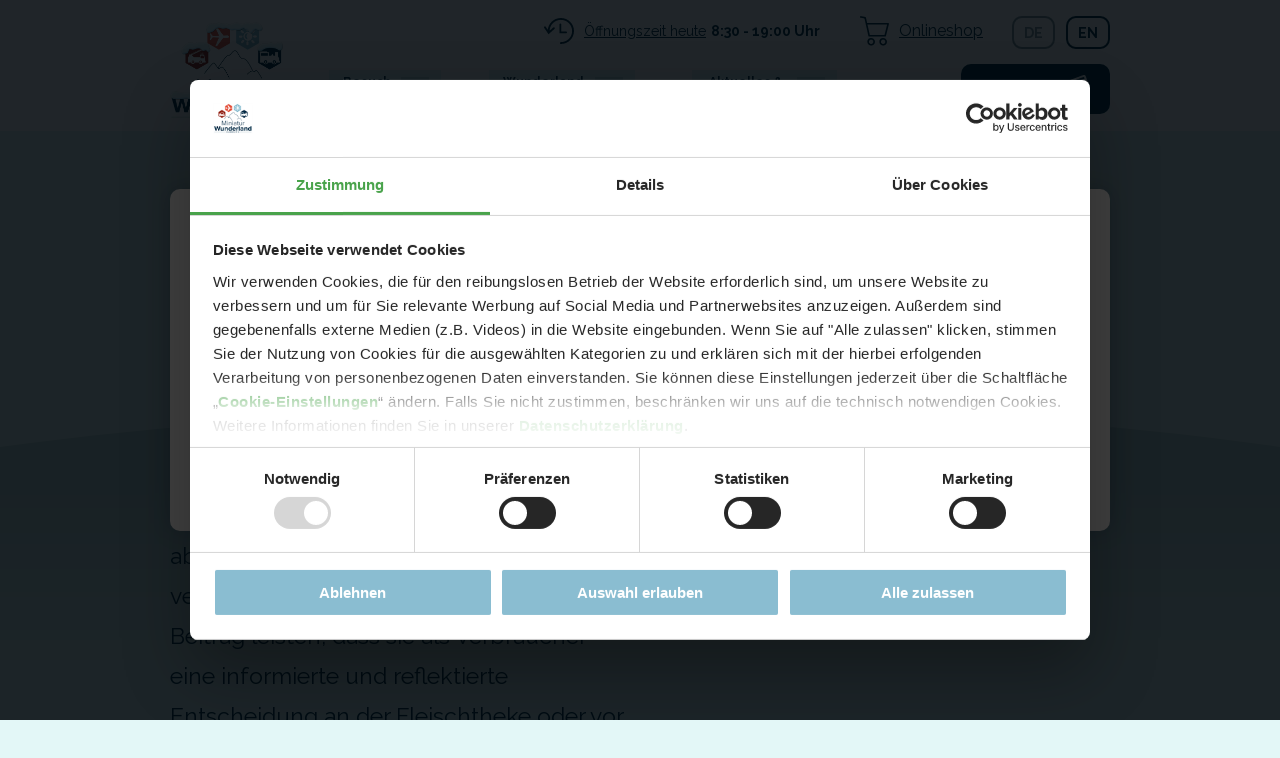

--- FILE ---
content_type: text/html; charset=UTF-8
request_url: https://www.miniatur-wunderland.de/wunderland-entdecken/sonderausstellungen/sauwohl/
body_size: 23077
content:
    

                <!DOCTYPE html>
<html xmlns="http://www.w3.org/1999/xhtml" lang="de">
<head>
    <meta charset="utf-8"/>
    <meta http-equiv="X-UA-Compatible" content="IE=edge">
    <meta name="viewport" content="width=device-width, initial-scale=1.0">
    <link rel="home" href="https://www.miniatur-wunderland.de/"/>
    <link rel="apple-touch-icon" sizes="180x180" href="/img/favicon/apple-touch-icon.png">
    <link rel="icon" type="image/png" sizes="32x32" href="/img/favicon/favicon-32x32.png">
    <link rel="icon" type="image/png" sizes="16x16" href="/img/favicon/favicon-16x16.png">
    <link rel="manifest" href="/img/favicon/manifest.json">
    <link rel="mask-icon" href="/img/favicon/safari-pinned-tab.svg" color="#5bbad5">
    <link rel="shortcut icon" href="/img/favicon/favicon.ico">
    <meta name="msapplication-config" content="/img/favicon/browserconfig.xml">
    <meta name="theme-color" content="#ffffff">
    <link href="/fonts/raleway.css" rel="stylesheet">
        <link rel="stylesheet" href="/css/bundle.css?v6">
    <script data-cookieconsent="ignore">
        window.dataLayer = window.dataLayer || [];
        function gtag() {
            dataLayer.push(arguments);
        }
        gtag("consent", "default", {
            ad_personalization: "denied",
            ad_storage: "denied",
            ad_user_data: "denied",
            analytics_storage: "denied",
            functionality_storage: "denied",
            personalization_storage: "denied",
            security_storage: "granted",
            wait_for_update: 500,
        });
        gtag("set", "ads_data_redaction", true);
        gtag("set", "url_passthrough", true);        
    </script>
    
    <!-- Google Tag Manager -->
    <script data-cookieconsent="ignore">(function(w,d,s,l,i){w[l]=w[l]||[];w[l].push({'gtm.start':
    new Date().getTime(),event:'gtm.js'});var f=d.getElementsByTagName(s)[0],
    j=d.createElement(s),dl=l!='dataLayer'?'&l='+l:'';j.async=true;j.src=
    'https://www.googletagmanager.com/gtm.js?id='+i+dl;f.parentNode.insertBefore(j,f);
    })(window,document,'script','dataLayer','GTM-NDTF6MW');</script>
    <!-- End Google Tag Manager -->

    <script id="Cookiebot" src="
    https://consent.cookiebot.com/uc.js" data-culture="de"
    data-cbid="2a00d5cc-5fff-4b28-93de-c7576685fa12" data-blockingmode="auto" type="text/javascript">
    </script>

    <script data-cookieconsent="ignore">
    // Picture element HTML5 shiv
    document.createElement('picture');
</script>
<script data-cookieconsent="ignore" src="/js/picturefill.min.js" async></script>
<title>Sauwohl | Miniatur Wunderland Hamburg</title><meta name="generator" content="SEOmatic">
<meta name="keywords" content="Miniatur, Wunderland, Hamburg, Modelleisenbahn, Speicherstadt, Modellbau">
<meta name="referrer" content="no-referrer-when-downgrade">
<meta name="robots" content="all">
<meta content="71726614987" property="fb:profile_id">
<meta content="de_DE" property="og:locale">
<meta content="Miniatur Wunderland Hamburg" property="og:site_name">
<meta content="website" property="og:type">
<meta content="https://www.miniatur-wunderland.de/wunderland-entdecken/sonderausstellungen/sauwohl/" property="og:url">
<meta content="Sauwohl" property="og:title">
<meta content="https://www.miniatur-wunderland.de/assets/content/layout/italien/_1200x630_crop_center-center_82_none/italien-riomaggiore-haeuser.jpg?mtime=1515515459" property="og:image">
<meta content="1200" property="og:image:width">
<meta content="630" property="og:image:height">
<meta content="Riomaggiore / Italien in der größten Modelleisenbahn der Welt." property="og:image:alt">
<meta name="twitter:card" content="summary_large_image">
<meta name="twitter:site" content="@miwula">
<meta name="twitter:creator" content="@miwula">
<meta name="twitter:title" content="Sauwohl">
<meta name="twitter:image" content="https://www.miniatur-wunderland.de/assets/content/layout/italien/_800x418_crop_center-center_82_none/italien-riomaggiore-haeuser.jpg?mtime=1515515459">
<meta name="twitter:image:width" content="800">
<meta name="twitter:image:height" content="418">
<meta name="twitter:image:alt" content="Riomaggiore / Italien in der größten Modelleisenbahn der Welt.">
<meta name="google-site-verification" content="5576b7bc44e9c3dc">
<link href="https://www.miniatur-wunderland.de/wunderland-entdecken/sonderausstellungen/sauwohl/" rel="canonical">
<link href="https://www.miniatur-wunderland.de/" rel="home">
<link type="text/plain" href="https://www.miniatur-wunderland.de/humans.txt" rel="author"><title>Sauwohl | Miniatur Wunderland Hamburg</title><meta name="generator" content="SEOmatic">
<meta name="keywords" content="Miniatur, Wunderland, Hamburg, Modelleisenbahn, Speicherstadt, Modellbau">
<meta name="referrer" content="no-referrer-when-downgrade">
<meta name="robots" content="all">
<meta content="71726614987" property="fb:profile_id">
<meta content="de_DE" property="og:locale">
<meta content="Miniatur Wunderland Hamburg" property="og:site_name">
<meta content="website" property="og:type">
<meta content="https://www.miniatur-wunderland.de/wunderland-entdecken/sonderausstellungen/sauwohl/" property="og:url">
<meta content="Sauwohl" property="og:title">
<meta content="https://www.miniatur-wunderland.de/assets/content/layout/italien/_1200x630_crop_center-center_82_none/italien-riomaggiore-haeuser.jpg?mtime=1515515459" property="og:image">
<meta content="1200" property="og:image:width">
<meta content="630" property="og:image:height">
<meta content="Riomaggiore / Italien in der größten Modelleisenbahn der Welt." property="og:image:alt">
<meta name="twitter:card" content="summary_large_image">
<meta name="twitter:site" content="@miwula">
<meta name="twitter:creator" content="@miwula">
<meta name="twitter:title" content="Sauwohl">
<meta name="twitter:image" content="https://www.miniatur-wunderland.de/assets/content/layout/italien/_800x418_crop_center-center_82_none/italien-riomaggiore-haeuser.jpg?mtime=1515515459">
<meta name="twitter:image:width" content="800">
<meta name="twitter:image:height" content="418">
<meta name="twitter:image:alt" content="Riomaggiore / Italien in der größten Modelleisenbahn der Welt.">
<meta name="google-site-verification" content="5576b7bc44e9c3dc">
<link href="https://www.miniatur-wunderland.de/wunderland-entdecken/sonderausstellungen/sauwohl/" rel="canonical">
<link href="https://www.miniatur-wunderland.de/" rel="home">
<link type="text/plain" href="https://www.miniatur-wunderland.de/humans.txt" rel="author"></head>
<body class="default">
<script type="text/javascript" data-cookieconsent="ignore">
    window.jsProps = {
        "lang": "de",
        "strings": {
            "specialEvent": "Sonderveranstaltung",
            "bookNow": "Zur Buchung",
            "book": "Buchen",
            "today": "Heute",
            "bookTickets": "Tickets",
            "invalidDate": "Dieses Datum ist ungültig",
            "maxDate": "Für dieses Datum können Sie noch keine Tickets buchen",
            "day": "Tag",
            "month": "Monat",
            "year": "Jahr",
            "chooseDate": "Datum wählen",
            "applyDate": "Datum übernehmen",
            "openingHoursToday": "Öffnungszeit heute",
            "openingHours": "Öffnungszeiten",
            "currentQueueTime": "Aktuelle Wartezeit",
            "previousDay": "Vorheriger Tag",
            "nextDay": "Nächster Tag",
            "queueTimesPrediction": "Wartezeitenprognose",
            "closed": "Geschlossen",
            "close": "Schließen",
            "noQueueTime": "Keine Wartezeiten",
            "visitDate": "Besuchsdatum",
            "numberOfPersons": "Anzahl der Personen",
            "noPredictionData": "Keine Daten vorhanden",
            "directions": "Anfahrt",
            "dayOfEvent": "Tag der Veranstaltung",
            "availableTimes": "Verfügbare Uhrzeiten",
            "event": "sonderveranstaltung",
            "readMore": "Mehr erfahren",
            "mailAddress": "E-Mail Adresse",
            "signup": "Anmelden",
            "errorTryLater": "Es ist ein Fehler aufgetreten. Bitte versuchen Sie es zu einem späteren Zeitpunkt erneut.",
            "pleaseWait": "Bitte warten",
            "newsletterSuccess": "Vielen Dank für das Interesse an unserer Arbeit! Wir haben Ihnen eine E-Mail zur Bestätigung Ihrer Anmeldung geschickt. Bitte klicken Sie auf den Link darin, um Ihre Anmeldung abzuschließen und den Newsletter zu erhalten.",
            "validEmail": "Bitte geben sie eine gültige E-Mail Adresse ein",
        },
        urls: {
            "waitingTimes": "https://www.miniatur-wunderland.de/besuchen/planen/wartezeiten/",
            "openingHours": "https://www.miniatur-wunderland.de/besuchen/planen/oeffnungszeiten/",
        },
        eventsById: {
                        "1": {
                "title": "Nachts im Wunderland",
                "description": "Erleben Sie einen unvergesslichen Abend in persönlicher Atmosphäre im Miniatur Wunderland. Schlendern Sie in Ruhe und ohne Gedränge über die Anlage."
            },
                        "2": {
                "title": "Kulinarische Weltreise",
                "description": "Erleben Sie einen All-Inclusive-Abend der ganz besonderen Art: An sechs Stationen halten wir für Sie auf der Anlage kulinarische Köstlichkeiten bereit."
            },
                        "3": {
                "title": "Große Pötte & Kleine Züge",
                "description": "Unser großes Highlight: Erleben Sie eine abendliche Hafenrundfahrt und den anschließenden Wunderlandbesuch."
            },
                        "4": {
                "title": "Rollstuhlabend",
                "description": "In unregelmäßigen Abständen bieten wir Exklusivöffnungen nur für Rollstuhlfahrer und schwerstbehinderte Menschen an."
            },
                        "5": {
                "title": "Heute VIELLEICHT Geschlossen",
                "description": "Der Ticketverkauf für diesen Tag ist noch nicht gestartet, da wir zwischen dem 20.04. und 26.04. voraussichtlich einen Tag schließen müssen."
            },
                    }
    }
</script>


    <div id="container" class="Page">
                        <header id="header" class="Header">

    <div class="Header__Nav">
        





<nav class="HeaderNav">
    <div class="container">
        <div class="row">
            <div class="col-sm-12">
                <a href="https://www.miniatur-wunderland.de/" class="HeaderNav__Logo" id="logo">
    <img src="/img/miwula-logo.png" alt="Miniatur Wunderland Logo" width="100%" />
</a>
                <div class="HeaderNav__TicketButton">
                    <a href="https://www.miniatur-wunderland.de/besuch/tickets/#/buchung/" class=" Cta Cta--icon Cta--icon-ticket" data-actiontype="promo" data-promo-name="Website Ticketbutton" data-promo-creative="Ticketbutton blau mit Icon" data-promo-pos="Page-Header Ticketbutton" data-evt-category="Click" data-evt-action="Website CtA" data-evt-label="Ticketbutton Header blau mit Icon" data-evt-location="auto" >Tickets</a>
                </div>

                                <div
class="HeaderNav__NavList HeaderNav__NavList--desktop"><ul
class="PrimNav PrimNav--level-1"><li
class="PrimNav__Item PrimNav__Item--level-1    PrimNav__Item--has-children"><div
class="PrimNav__Darken"></div><div
class="PrimNav__ItemEntry">
<a
class="PrimNav__Label PrimNav__Label--level-1"
href="https://www.miniatur-wunderland.de/besuchen/" >
Besuch <span
class="PrimNav__LabelLast">planen</span>
</a></div><ul
class="PrimNav PrimNav--level-2"><li
class="PrimNav__Item PrimNav__Item--level-2    PrimNav__Item--has-children"><div
class="PrimNav__ItemEntry">
<a
class="PrimNav__Label PrimNav__Label--level-2 lightbulb"
href="https://www.miniatur-wunderland.de/besuchen/planen/" >
Planen
</a></div><ul
class="PrimNav PrimNav--level-3"><li
class="PrimNav__Item PrimNav__Item--level-3    "><div
class="PrimNav__ItemEntry">
<a
class="PrimNav__Label PrimNav__Label--level-3"
href="https://www.miniatur-wunderland.de/besuchen/planen/oeffnungszeiten/" >
Öffnungszeiten
</a></div></li><li
class="PrimNav__Item PrimNav__Item--level-3    PrimNav__Item--has-children"><div
class="PrimNav__ItemEntry">
<a
class="PrimNav__Label PrimNav__Label--level-3"
href="https://www.miniatur-wunderland.de/besuchen/planen/preise/" >
Preise - Eintrittspreise
</a></div><ul
class="PrimNav PrimNav--level-4"></ul></li><li
class="PrimNav__Item PrimNav__Item--level-3    "><div
class="PrimNav__ItemEntry">
<a
class="PrimNav__Label PrimNav__Label--level-3"
href="https://www.miniatur-wunderland.de/besuchen/planen/wartezeiten/" >
Wartezeiten vermeiden
</a></div></li><li
class="PrimNav__Item PrimNav__Item--level-3    "><div
class="PrimNav__ItemEntry">
<a
class="PrimNav__Label PrimNav__Label--level-3"
href="https://www.miniatur-wunderland.de/besuchen/planen/gruppenangebote/" >
Gruppenangebote
</a></div></li><li
class="PrimNav__Item PrimNav__Item--level-3    PrimNav__Item--has-children"><div
class="PrimNav__ItemEntry">
<a
class="PrimNav__Label PrimNav__Label--level-3"
href="https://www.miniatur-wunderland.de/besuchen/planen/tickets/" >
Tickets
</a></div><ul
class="PrimNav PrimNav--level-4"></ul></li><li
class="PrimNav__Item PrimNav__Item--level-3    "><div
class="PrimNav__ItemEntry">
<a
class="PrimNav__Label PrimNav__Label--level-3"
href="https://www.miniatur-wunderland.de/besuchen/extras/hotel-reisepakete/?mt_cat=Click&amp;mt_act=Website CtA&amp;mt_lb=HotelLinkHauptmenue" target="_blank">
Hotels &amp; Reisepakete
</a></div></li></ul></li><li
class="PrimNav__Item PrimNav__Item--level-2    PrimNav__Item--has-children"><div
class="PrimNav__ItemEntry">
<a
class="PrimNav__Label PrimNav__Label--level-2 pin"
href="https://www.miniatur-wunderland.de/besuchen/wunderland-vor-ort/" >
Vor Ort
</a></div><ul
class="PrimNav PrimNav--level-3"><li
class="PrimNav__Item PrimNav__Item--level-3    PrimNav__Item--has-children"><div
class="PrimNav__ItemEntry">
<a
class="PrimNav__Label PrimNav__Label--level-3"
href="https://www.miniatur-wunderland.de/besuchen/wunderland-vor-ort/fuehrungen/" >
Backstage Touren
</a></div><ul
class="PrimNav PrimNav--level-4"></ul></li><li
class="PrimNav__Item PrimNav__Item--level-3    "><div
class="PrimNav__ItemEntry">
<a
class="PrimNav__Label PrimNav__Label--level-3"
href="https://www.miniatur-wunderland.de/yullbe" target="_blank">
VR-Erlebnis
</a></div></li><li
class="PrimNav__Item PrimNav__Item--level-3    "><div
class="PrimNav__ItemEntry">
<a
class="PrimNav__Label PrimNav__Label--level-3"
href="https://www.miniatur-wunderland.de/besuchen/wunderland-vor-ort/anfahrt/" >
Anfahrt
</a></div></li><li
class="PrimNav__Item PrimNav__Item--level-3    "><div
class="PrimNav__ItemEntry">
<a
class="PrimNav__Label PrimNav__Label--level-3"
href="https://www.miniatur-wunderland.de/besuchen/wunderland-vor-ort/service/" >
Service
</a></div></li><li
class="PrimNav__Item PrimNav__Item--level-3    PrimNav__Item--has-children"><div
class="PrimNav__ItemEntry">
<a
class="PrimNav__Label PrimNav__Label--level-3"
href="https://www.miniatur-wunderland.de/besuchen/wunderland-vor-ort/bistro/" >
Essen &amp; Trinken
</a></div><ul
class="PrimNav PrimNav--level-4"></ul></li><li
class="PrimNav__Item PrimNav__Item--level-3    "><div
class="PrimNav__ItemEntry">
<a
class="PrimNav__Label PrimNav__Label--level-3"
href="https://www.miniatur-wunderland.de/besuchen/wunderland-vor-ort/barrierefreiheit/" >
Barrierefreiheit
</a></div></li></ul></li><li
class="PrimNav__Item PrimNav__Item--level-2    PrimNav__Item--has-children"><div
class="PrimNav__ItemEntry">
<a
class="PrimNav__Label PrimNav__Label--level-2 faq"
href="https://www.miniatur-wunderland.de/besuchen/extras/" >
Extras
</a></div><ul
class="PrimNav PrimNav--level-3"><li
class="PrimNav__Item PrimNav__Item--level-3    PrimNav__Item--has-children"><div
class="PrimNav__ItemEntry">
<a
class="PrimNav__Label PrimNav__Label--level-3"
href="https://www.miniatur-wunderland.de/besuchen/extras/hamburg/" >
Was ist los in Hamburg?
</a></div><ul
class="PrimNav PrimNav--level-4"></ul></li><li
class="PrimNav__Item PrimNav__Item--level-3    "><div
class="PrimNav__ItemEntry">
<a
class="PrimNav__Label PrimNav__Label--level-3"
href="https://www.miniatur-wunderland.de/besuchen/extras/faq-fragen-antworten/" >
Fragen &amp; Antworten
</a></div></li><li
class="PrimNav__Item PrimNav__Item--level-3    PrimNav__Item--has-children"><div
class="PrimNav__ItemEntry">
<a
class="PrimNav__Label PrimNav__Label--level-3"
href="https://www.miniatur-wunderland.de/besuchen/extras/hotel-reisepakete/" >
Hotels &amp; Reisepakete
</a></div><ul
class="PrimNav PrimNav--level-4"></ul></li></ul></li><li
class="PrimNav__Item PrimNav__Item--level-2    PrimNav__Item--has-children"><div
class="PrimNav__ItemEntry">
<a
class="PrimNav__Label PrimNav__Label--level-2 event"
href="https://www.miniatur-wunderland.de/besuchen/veranstaltungen/" >
Sonderveranstaltungen
</a></div><ul
class="PrimNav PrimNav--level-3"><li
class="PrimNav__Item PrimNav__Item--level-3    "><div
class="PrimNav__ItemEntry">
<a
class="PrimNav__Label PrimNav__Label--level-3"
href="https://www.miniatur-wunderland.de/besuchen/veranstaltungen/nachts-im-wunderland/" >
Nachts im Wunderland
</a></div></li><li
class="PrimNav__Item PrimNav__Item--level-3    "><div
class="PrimNav__ItemEntry">
<a
class="PrimNav__Label PrimNav__Label--level-3"
href="https://www.miniatur-wunderland.de/besuchen/veranstaltungen/kulinarische-weltreise/" >
Kulinarische Weltreise
</a></div></li><li
class="PrimNav__Item PrimNav__Item--level-3    PrimNav__Item--has-children"><div
class="PrimNav__ItemEntry">
<a
class="PrimNav__Label PrimNav__Label--level-3"
href="https://www.miniatur-wunderland.de/besuchen/veranstaltungen/grosse-poette-kleine-zuege/" >
Große Pötte &amp; kleine Züge
</a></div><ul
class="PrimNav PrimNav--level-4"></ul></li><li
class="PrimNav__Item PrimNav__Item--level-3    "><div
class="PrimNav__ItemEntry">
<a
class="PrimNav__Label PrimNav__Label--level-3"
href="https://www.miniatur-wunderland.de/besuchen/veranstaltungen/rollstuhl-abend/" >
Rollstuhl-Abend
</a></div></li><li
class="PrimNav__Item PrimNav__Item--level-3    "><div
class="PrimNav__ItemEntry">
<a
class="PrimNav__Label PrimNav__Label--level-3"
href="https://www.miniatur-wunderland.de/besuchen/veranstaltungen/evakuierungs-event/" >
Evakuierungs-Event
</a></div></li></ul></li></ul></li><li
class="PrimNav__Item PrimNav__Item--level-1    PrimNav__Item--has-children"><div
class="PrimNav__Darken"></div><div
class="PrimNav__ItemEntry">
<a
class="PrimNav__Label PrimNav__Label--level-1"
href="https://www.miniatur-wunderland.de/wunderland-entdecken/" >
Wunderland <span
class="PrimNav__LabelLast">entdecken</span>
</a></div><ul
class="PrimNav PrimNav--level-2"><li
class="PrimNav__Item PrimNav__Item--level-2    PrimNav__Item--has-children"><div
class="PrimNav__ItemEntry">
<a
class="PrimNav__Label PrimNav__Label--level-2 world"
href="https://www.miniatur-wunderland.de/wunderland-entdecken/welten/" >
Welten
</a></div><ul
class="PrimNav PrimNav--level-3"><li
class="PrimNav__Item PrimNav__Item--level-3    PrimNav__Item--has-children"><div
class="PrimNav__ItemEntry">
<a
class="PrimNav__Label PrimNav__Label--level-3"
href="https://www.miniatur-wunderland.de/wunderland-entdecken/welten/mitteldeutschland/" >
Mitteldeutschland
</a></div><ul
class="PrimNav PrimNav--level-4"></ul></li><li
class="PrimNav__Item PrimNav__Item--level-3    PrimNav__Item--has-children"><div
class="PrimNav__ItemEntry">
<a
class="PrimNav__Label PrimNav__Label--level-3"
href="https://www.miniatur-wunderland.de/wunderland-entdecken/welten/knuffingen/" >
Knuffingen
</a></div><ul
class="PrimNav PrimNav--level-4"></ul></li><li
class="PrimNav__Item PrimNav__Item--level-3    PrimNav__Item--has-children"><div
class="PrimNav__ItemEntry">
<a
class="PrimNav__Label PrimNav__Label--level-3"
href="https://www.miniatur-wunderland.de/wunderland-entdecken/welten/oesterreich/" >
Österreich
</a></div><ul
class="PrimNav PrimNav--level-4"></ul></li><li
class="PrimNav__Item PrimNav__Item--level-3    PrimNav__Item--has-children"><div
class="PrimNav__ItemEntry">
<a
class="PrimNav__Label PrimNav__Label--level-3"
href="https://www.miniatur-wunderland.de/wunderland-entdecken/welten/hamburg/" >
Hamburg
</a></div><ul
class="PrimNav PrimNav--level-4"></ul></li><li
class="PrimNav__Item PrimNav__Item--level-3    PrimNav__Item--has-children"><div
class="PrimNav__ItemEntry">
<a
class="PrimNav__Label PrimNav__Label--level-3"
href="https://www.miniatur-wunderland.de/wunderland-entdecken/welten/amerika/" >
Amerika
</a></div><ul
class="PrimNav PrimNav--level-4"></ul></li><li
class="PrimNav__Item PrimNav__Item--level-3    PrimNav__Item--has-children"><div
class="PrimNav__ItemEntry">
<a
class="PrimNav__Label PrimNav__Label--level-3"
href="https://www.miniatur-wunderland.de/wunderland-entdecken/welten/skandinavien/" >
Skandinavien
</a></div><ul
class="PrimNav PrimNav--level-4"></ul></li><li
class="PrimNav__Item PrimNav__Item--level-3    PrimNav__Item--has-children"><div
class="PrimNav__ItemEntry">
<a
class="PrimNav__Label PrimNav__Label--level-3"
href="https://www.miniatur-wunderland.de/wunderland-entdecken/welten/schweiz/" >
Schweiz
</a></div><ul
class="PrimNav PrimNav--level-4"></ul></li><li
class="PrimNav__Item PrimNav__Item--level-3    PrimNav__Item--has-children"><div
class="PrimNav__ItemEntry">
<a
class="PrimNav__Label PrimNav__Label--level-3"
href="https://www.miniatur-wunderland.de/wunderland-entdecken/welten/flughafen-knuffingen-airport/" >
Knuffingen Airport
</a></div><ul
class="PrimNav PrimNav--level-4"></ul></li><li
class="PrimNav__Item PrimNav__Item--level-3    PrimNav__Item--has-children"><div
class="PrimNav__ItemEntry">
<a
class="PrimNav__Label PrimNav__Label--level-3"
href="https://www.miniatur-wunderland.de/wunderland-entdecken/welten/italien/" >
Italien
</a></div><ul
class="PrimNav PrimNav--level-4"></ul></li><li
class="PrimNav__Item PrimNav__Item--level-3    PrimNav__Item--has-children"><div
class="PrimNav__ItemEntry">
<a
class="PrimNav__Label PrimNav__Label--level-3"
href="https://www.miniatur-wunderland.de/wunderland-entdecken/welten/venedig/" >
Venedig
</a></div><ul
class="PrimNav PrimNav--level-4"></ul></li><li
class="PrimNav__Item PrimNav__Item--level-3    "><div
class="PrimNav__ItemEntry">
<a
class="PrimNav__Label PrimNav__Label--level-3"
href="https://www.miniatur-wunderland.de/wunderland-entdecken/welten/kirmes/" >
Kirmes
</a></div></li><li
class="PrimNav__Item PrimNav__Item--level-3    PrimNav__Item--has-children"><div
class="PrimNav__ItemEntry">
<a
class="PrimNav__Label PrimNav__Label--level-3"
href="https://www.miniatur-wunderland.de/wunderland-entdecken/welten/rio/" >
Rio de Janeiro
</a></div><ul
class="PrimNav PrimNav--level-4"></ul></li><li
class="PrimNav__Item PrimNav__Item--level-3    PrimNav__Item--has-children"><div
class="PrimNav__ItemEntry">
<a
class="PrimNav__Label PrimNav__Label--level-3"
href="https://www.miniatur-wunderland.de/wunderland-entdecken/welten/monaco-provence/" >
Monaco &amp; die Provence
</a></div><ul
class="PrimNav PrimNav--level-4"></ul></li><li
class="PrimNav__Item PrimNav__Item--level-3    "><div
class="PrimNav__ItemEntry">
<a
class="PrimNav__Label PrimNav__Label--level-3"
href="https://www.miniatur-wunderland.de/wunderland-entdecken/welten/patagonien/" >
Patagonien
</a></div></li><li
class="PrimNav__Item PrimNav__Item--level-3    "><div
class="PrimNav__ItemEntry">
<a
class="PrimNav__Label PrimNav__Label--level-3"
href="https://www.miniatur-wunderland.de/wunderland-entdecken/welten/atacama-und-der-regenwald/" >
Atacama und der Regenwald (im Bau)
</a></div></li><li
class="PrimNav__Item PrimNav__Item--level-3    "><div
class="PrimNav__ItemEntry">
<a
class="PrimNav__Label PrimNav__Label--level-3"
href="https://www.miniatur-wunderland.de/austausch/wunderland-informationen/zukunft/" target="_blank">
Zukunftspläne
</a></div></li></ul></li><li
class="PrimNav__Item PrimNav__Item--level-2    PrimNav__Item--has-children"><div
class="PrimNav__ItemEntry">
<a
class="PrimNav__Label PrimNav__Label--level-2 technical"
href="https://www.miniatur-wunderland.de/wunderland-entdecken/technik/" >
Technik
</a></div><ul
class="PrimNav PrimNav--level-3"><li
class="PrimNav__Item PrimNav__Item--level-3    PrimNav__Item--has-children"><div
class="PrimNav__ItemEntry">
<a
class="PrimNav__Label PrimNav__Label--level-3"
href="https://www.miniatur-wunderland.de/wunderland-entdecken/technik/modellbau/" >
Der Modellbau
</a></div><ul
class="PrimNav PrimNav--level-4"></ul></li><li
class="PrimNav__Item PrimNav__Item--level-3    PrimNav__Item--has-children"><div
class="PrimNav__ItemEntry">
<a
class="PrimNav__Label PrimNav__Label--level-3"
href="https://www.miniatur-wunderland.de/wunderland-entdecken/technik/modellbahn/" >
Modellbahn
</a></div><ul
class="PrimNav PrimNav--level-4"></ul></li><li
class="PrimNav__Item PrimNav__Item--level-3    PrimNav__Item--has-children"><div
class="PrimNav__ItemEntry">
<a
class="PrimNav__Label PrimNav__Label--level-3"
href="https://www.miniatur-wunderland.de/wunderland-entdecken/technik/carsystem/" >
Carsystem
</a></div><ul
class="PrimNav PrimNav--level-4"></ul></li><li
class="PrimNav__Item PrimNav__Item--level-3    "><div
class="PrimNav__ItemEntry">
<a
class="PrimNav__Label PrimNav__Label--level-3"
href="https://www.miniatur-wunderland.de/wunderland-entdecken/technik/flughafen/" >
Flughafen
</a></div></li><li
class="PrimNav__Item PrimNav__Item--level-3    "><div
class="PrimNav__ItemEntry">
<a
class="PrimNav__Label PrimNav__Label--level-3"
href="https://www.miniatur-wunderland.de/wunderland-entdecken/technik/formel-1/" >
Formel 1
</a></div></li><li
class="PrimNav__Item PrimNav__Item--level-3    PrimNav__Item--has-children"><div
class="PrimNav__ItemEntry">
<a
class="PrimNav__Label PrimNav__Label--level-3"
href="https://www.miniatur-wunderland.de/wunderland-entdecken/technik/schiffssteuerung/" >
Schiffssteuerung
</a></div><ul
class="PrimNav PrimNav--level-4"></ul></li><li
class="PrimNav__Item PrimNav__Item--level-3    PrimNav__Item--has-children"><div
class="PrimNav__ItemEntry">
<a
class="PrimNav__Label PrimNav__Label--level-3"
href="https://www.miniatur-wunderland.de/wunderland-entdecken/technik/sonstiges/" >
Sonstiges
</a></div><ul
class="PrimNav PrimNav--level-4"></ul></li></ul></li><li
class="PrimNav__Item PrimNav__Item--level-2    PrimNav__Item--has-children"><div
class="PrimNav__ItemEntry">
<a
class="PrimNav__Label PrimNav__Label--level-2 specials"
href="https://www.miniatur-wunderland.de/wunderland-entdecken/sonderausstellungen/" >
Sonderausstellungen
</a></div><ul
class="PrimNav PrimNav--level-3"><li
class="PrimNav__Item PrimNav__Item--level-3    "><div
class="PrimNav__ItemEntry">
<a
class="PrimNav__Label PrimNav__Label--level-3"
href="https://www.miniatur-wunderland.de/wunderland-entdecken/sonderausstellungen/dieweltvonoben/" >
Die Welt von Oben
</a></div></li><li
class="PrimNav__Item PrimNav__Item--level-3    "><div
class="PrimNav__ItemEntry">
<a
class="PrimNav__Label PrimNav__Label--level-3"
href="https://www.miniatur-wunderland.de/wunderland-entdecken/sonderausstellungen/kunst-in-3d/" >
Wunderland 3D Gemälde
</a></div></li><li
class="PrimNav__Item PrimNav__Item--level-3    PrimNav__Item--has-children"><div
class="PrimNav__ItemEntry">
<a
class="PrimNav__Label PrimNav__Label--level-3"
href="https://www.miniatur-wunderland.de/wunderland-entdecken/sonderausstellungen/sauwohl/" >
Sauwohl
</a></div><ul
class="PrimNav PrimNav--level-4"></ul></li><li
class="PrimNav__Item PrimNav__Item--level-3    PrimNav__Item--has-children"><div
class="PrimNav__ItemEntry">
<a
class="PrimNav__Label PrimNav__Label--level-3"
href="https://www.miniatur-wunderland.de/wunderland-entdecken/sonderausstellungen/geteilte-stadt/" >
Die geteilte Stadt
</a></div><ul
class="PrimNav PrimNav--level-4"></ul></li><li
class="PrimNav__Item PrimNav__Item--level-3    PrimNav__Item--has-children"><div
class="PrimNav__ItemEntry">
<a
class="PrimNav__Label PrimNav__Label--level-3"
href="https://www.miniatur-wunderland.de/wunderland-entdecken/sonderausstellungen/geschichte-zivilisation/" >
Geschichte unserer Zivilisation
</a></div><ul
class="PrimNav PrimNav--level-4"></ul></li><li
class="PrimNav__Item PrimNav__Item--level-3    PrimNav__Item--has-children"><div
class="PrimNav__ItemEntry">
<a
class="PrimNav__Label PrimNav__Label--level-3"
href="https://www.miniatur-wunderland.de/wunderland-entdecken/sonderausstellungen/utopia-2009/" >
Utopia 2009
</a></div><ul
class="PrimNav PrimNav--level-4"></ul></li><li
class="PrimNav__Item PrimNav__Item--level-3    PrimNav__Item--has-children"><div
class="PrimNav__ItemEntry">
<a
class="PrimNav__Label PrimNav__Label--level-3"
href="https://www.miniatur-wunderland.de/wunderland-entdecken/sonderausstellungen/utopia-2013/" >
Utopia 2013
</a></div><ul
class="PrimNav PrimNav--level-4"></ul></li></ul></li></ul></li><li
class="PrimNav__Item PrimNav__Item--level-1    PrimNav__Item--has-children"><div
class="PrimNav__Darken"></div><div
class="PrimNav__ItemEntry">
<a
class="PrimNav__Label PrimNav__Label--level-1"
href="https://www.miniatur-wunderland.de/austausch/" >
Aktuelles &amp; <span
class="PrimNav__LabelLast">Austausch</span>
</a></div><ul
class="PrimNav PrimNav--level-2"><li
class="PrimNav__Item PrimNav__Item--level-2    PrimNav__Item--has-children"><div
class="PrimNav__ItemEntry">
<a
class="PrimNav__Label PrimNav__Label--level-2 cristall-glass"
href="https://www.miniatur-wunderland.de/austausch/wunderland-informationen/" >
Über das Wunderland
</a></div><ul
class="PrimNav PrimNav--level-3"><li
class="PrimNav__Item PrimNav__Item--level-3    "><div
class="PrimNav__ItemEntry">
<a
class="PrimNav__Label PrimNav__Label--level-3"
href="https://www.miniatur-wunderland.de/austausch/wunderland-informationen/modellbahn-wunderland-geschichte/" >
Geschichte der Modellbahnanlage
</a></div></li><li
class="PrimNav__Item PrimNav__Item--level-3    "><div
class="PrimNav__ItemEntry">
<a
class="PrimNav__Label PrimNav__Label--level-3"
href="https://www.miniatur-wunderland.de/austausch/wunderland-informationen/zahlen-fakten/" >
Zahlen &amp; Fakten
</a></div></li><li
class="PrimNav__Item PrimNav__Item--level-3    "><div
class="PrimNav__ItemEntry">
<a
class="PrimNav__Label PrimNav__Label--level-3"
href="https://www.miniatur-wunderland.de/austausch/wunderland-informationen/philosophie/" >
Philosophie
</a></div></li><li
class="PrimNav__Item PrimNav__Item--level-3    "><div
class="PrimNav__ItemEntry">
<a
class="PrimNav__Label PrimNav__Label--level-3"
href="https://www.miniatur-wunderland.de/austausch/wunderland-informationen/zukunft/" >
Die Zukunft des Wunderlandes
</a></div></li><li
class="PrimNav__Item PrimNav__Item--level-3    "><div
class="PrimNav__ItemEntry">
<a
class="PrimNav__Label PrimNav__Label--level-3"
href="https://www.miniatur-wunderland.de/austausch/wunderland-informationen/gruender/" >
Die Gründer der Anlage
</a></div></li><li
class="PrimNav__Item PrimNav__Item--level-3    PrimNav__Item--has-children"><div
class="PrimNav__ItemEntry">
<a
class="PrimNav__Label PrimNav__Label--level-3"
href="https://www.miniatur-wunderland.de/austausch/wunderland-informationen/soziales-engagement/" >
Soziale Verantwortung
</a></div><ul
class="PrimNav PrimNav--level-4"></ul></li><li
class="PrimNav__Item PrimNav__Item--level-3    "><div
class="PrimNav__ItemEntry">
<a
class="PrimNav__Label PrimNav__Label--level-3"
href="https://www.miniatur-wunderland.de/austausch/wunderland-informationen/wunderland-image-film/" >
Wunderland in 5 Minuten
</a></div></li></ul></li><li
class="PrimNav__Item PrimNav__Item--level-2    PrimNav__Item--has-children"><div
class="PrimNav__ItemEntry">
<a
class="PrimNav__Label PrimNav__Label--level-2 news"
href="https://www.miniatur-wunderland.de/austausch/aktuelles/" >
Aktuelles
</a></div><ul
class="PrimNav PrimNav--level-3"><li
class="PrimNav__Item PrimNav__Item--level-3    "><div
class="PrimNav__ItemEntry">
<a
class="PrimNav__Label PrimNav__Label--level-3"
href="https://www.miniatur-wunderland.de/austausch/aktuelles/news-uebersicht/" >
News-Übersicht
</a></div></li><li
class="PrimNav__Item PrimNav__Item--level-3    PrimNav__Item--has-children"><div
class="PrimNav__ItemEntry">
<a
class="PrimNav__Label PrimNav__Label--level-3"
href="https://www.miniatur-wunderland.de/austausch/aktuelles/wochenberichte/" >
Wochenberichte
</a></div><ul
class="PrimNav PrimNav--level-4"></ul></li><li
class="PrimNav__Item PrimNav__Item--level-3    "><div
class="PrimNav__ItemEntry">
<a
class="PrimNav__Label PrimNav__Label--level-3"
href="https://www.miniatur-wunderland.de/austausch/aktuelles/wunderland-im-tv/" >
Wunderland im TV
</a></div></li><li
class="PrimNav__Item PrimNav__Item--level-3    PrimNav__Item--has-children"><div
class="PrimNav__ItemEntry">
<a
class="PrimNav__Label PrimNav__Label--level-3"
href="https://www.miniatur-wunderland.de/jobs/aktuelle-stellenangebote/?mt_cat=Click&amp;mt_act=Website CtA&amp;mt_lb=JobLinkHauptmenue" target="_blank">
Jobs - Arbeiten im Miniatur Wunderland
</a></div><ul
class="PrimNav PrimNav--level-4"></ul></li><li
class="PrimNav__Item PrimNav__Item--level-3    "><div
class="PrimNav__ItemEntry">
<a
class="PrimNav__Label PrimNav__Label--level-3"
href="https://www.miniatur-wunderland.de/austausch/aktuelles/video-serien/" >
Video-Serien
</a></div></li></ul></li><li
class="PrimNav__Item PrimNav__Item--level-2    PrimNav__Item--has-children"><div
class="PrimNav__ItemEntry">
<a
class="PrimNav__Label PrimNav__Label--level-2 info"
href="https://www.miniatur-wunderland.de/austausch/mehr-wunderland/" >
Mehr Wunderland
</a></div><ul
class="PrimNav PrimNav--level-3"><li
class="PrimNav__Item PrimNav__Item--level-3    PrimNav__Item--has-children"><div
class="PrimNav__ItemEntry">
<a
class="PrimNav__Label PrimNav__Label--level-3"
href="https://www.miniatur-wunderland.de/austausch/mehr-wunderland/blogs/" >
Blogs
</a></div><ul
class="PrimNav PrimNav--level-4"></ul></li><li
class="PrimNav__Item PrimNav__Item--level-3    "><div
class="PrimNav__ItemEntry">
<a
class="PrimNav__Label PrimNav__Label--level-3"
href="http://forum.miniatur-wunderland.de/" target="_blank">
Forum
</a></div></li><li
class="PrimNav__Item PrimNav__Item--level-3    "><div
class="PrimNav__ItemEntry">
<a
class="PrimNav__Label PrimNav__Label--level-3"
href="https://www.miniatur-wunderland.de/austausch/mehr-wunderland/gaestebuch/" >
Gästebuch
</a></div></li><li
class="PrimNav__Item PrimNav__Item--level-3    "><div
class="PrimNav__ItemEntry">
<a
class="PrimNav__Label PrimNav__Label--level-3"
href="https://www.miniatur-wunderland.de/austausch/mehr-wunderland/euro-souvenirscheine/" >
Euro-Souvenirscheine
</a></div></li><li
class="PrimNav__Item PrimNav__Item--level-3    PrimNav__Item--has-children"><div
class="PrimNav__ItemEntry">
<a
class="PrimNav__Label PrimNav__Label--level-3"
href="https://www.miniatur-wunderland.de/austausch/mehr-wunderland/sonderwagen/" >
Sonderwagen
</a></div><ul
class="PrimNav PrimNav--level-4"></ul></li><li
class="PrimNav__Item PrimNav__Item--level-3    "><div
class="PrimNav__ItemEntry">
<a
class="PrimNav__Label PrimNav__Label--level-3"
href="https://www.miniatur-wunderland.de/austausch/mehr-wunderland/google-mini-view/" >
Google Mini View
</a></div></li><li
class="PrimNav__Item PrimNav__Item--level-3    "><div
class="PrimNav__ItemEntry">
<a
class="PrimNav__Label PrimNav__Label--level-3"
href="https://www.miniatur-wunderland.de/austausch/mehr-wunderland/wunderland-news/" >
Wunderland NEWS
</a></div></li></ul></li><li
class="PrimNav__Item PrimNav__Item--level-2    PrimNav__Item--has-children"><div
class="PrimNav__ItemEntry">
<a
class="PrimNav__Label PrimNav__Label--level-2 shop"
href="https://shop.miniatur-wunderland.de/?mt_cat=Click&amp;mt_act=Website%20CtA&amp;mt_lb=Online-Shop" target="_blank">
Shop
</a></div><ul
class="PrimNav PrimNav--level-3"><li
class="PrimNav__Item PrimNav__Item--level-3    "><div
class="PrimNav__ItemEntry">
<a
class="PrimNav__Label PrimNav__Label--level-3"
href="https://shop.miniatur-wunderland.de/tickets-und-gutscheine.html?mt_cat=Click&amp;mt_act=Website%20CtA&amp;mt_lb=Online-Shop%20Geschenktickets" target="_blank">
Geschenktickets
</a></div></li><li
class="PrimNav__Item PrimNav__Item--level-3    "><div
class="PrimNav__ItemEntry">
<a
class="PrimNav__Label PrimNav__Label--level-3"
href="https://shop.miniatur-wunderland.de/tickets-gutscheine/geschenkgutscheine-fur-sonderveranstaltungen.html?mt_cat=Click&amp;mt_act=Website%20CtA&amp;mt_lb=Online-Shop%20Gutscheine%20VA" target="_blank">
Gutscheine für Veranstaltungen
</a></div></li><li
class="PrimNav__Item PrimNav__Item--level-3    "><div
class="PrimNav__ItemEntry">
<a
class="PrimNav__Label PrimNav__Label--level-3"
href="https://shop.miniatur-wunderland.de/modellbaumaterial.html?mt_cat=Click&amp;mt_act=Website%20CtA&amp;mt_lb=Online-Shop%20Modellbau" target="_blank">
Modellbaumaterial
</a></div></li><li
class="PrimNav__Item PrimNav__Item--level-3    "><div
class="PrimNav__ItemEntry">
<a
class="PrimNav__Label PrimNav__Label--level-3"
href="https://shop.miniatur-wunderland.de/wunderland-artikel.html?mt_cat=Click&amp;mt_act=Website%20CtA&amp;mt_lb=Online-Shop%20Wunderland-Artikel" target="_blank">
Wunderland-Artikel
</a></div></li><li
class="PrimNav__Item PrimNav__Item--level-3    "><div
class="PrimNav__ItemEntry">
<a
class="PrimNav__Label PrimNav__Label--level-3"
href="https://shop.miniatur-wunderland.de/modellbaumaterial/automodelle.html?mt_cat=Click&amp;mt_act=Website%20CtA&amp;mt_lb=Online-Shop%20Automodelle" target="_blank">
Automodelle in 1:87
</a></div></li><li
class="PrimNav__Item PrimNav__Item--level-3    "><div
class="PrimNav__ItemEntry">
<a
class="PrimNav__Label PrimNav__Label--level-3"
href="https://shop.miniatur-wunderland.de/aus-dem-wunderland/merchandising/dvds-buecher-kalender/" target="_blank">
Bücher
</a></div></li><li
class="PrimNav__Item PrimNav__Item--level-3    "><div
class="PrimNav__ItemEntry">
<a
class="PrimNav__Label PrimNav__Label--level-3"
href="https://shop.miniatur-wunderland.de/spiel-und-spass.html?mt_cat=Click&amp;mt_act=Website%20CtA&amp;mt_lb=Online-Shop%20Spiel%20Spass" target="_blank">
Spiel &amp; Spaß
</a></div></li></ul></li></ul></li></ul></div>                
                <div class="HeaderNav__NavList HeaderNav__NavList--mobile">
                    <div class="HeaderNav__MobileNav js-Accordion">
                        <div class="HeaderNav__MobileNavRoot js-Accordion__Item">

                            <div class="HeaderNav__Collapse js-Accordion__Button">
                                <button class="HeaderNav__CollapseButton CollapseButton collapsed">
                                    <span class="CollapseButton__Dash"></span>
                                    <span class="CollapseButton__Dash"></span>
                                    <span class="CollapseButton__Dash"></span>
                                    <span class="CollapseButton__Dash"></span>
                                </button>
                            </div>
                            <div class="HeaderNav__MobileNavContent js-Accordion__Content">
                                <div class="HeaderNav__Ticketing">
                                    <div class="HeaderNav__TicketButton HeaderNav__TicketButton--mobile">
                                        <a href="https://www.miniatur-wunderland.de/besuch/tickets/#/buchung/"
                                           class="Cta Cta--icon Cta--icon-ticket" data-actiontype="promo" data-promo-name="Website Ticketbutton" data-promo-creative="Ticketbutton blau mit Icon" data-promo-pos="Page-Header Ticketbutton" data-evt-category="Click" data-evt-action="Website CtA" data-evt-label="Ticketbutton Header blau mit Icon mobil" data-evt-location="auto" >Tickets</a>
                                    </div>

                                    <div class="ReactLiveQueueTimeComponent HeaderNav__InfoLiveQueue"></div>
                                                                            <a class="Header__InfoShop"
                                           href="https://www.miniatur-wunderland.de/austausch/online-shop/">Onlineshop</a>
                                                                    </div>
                                                                <ul
class="PrimNav PrimNav--level-1 js-Accordion"><li
class="PrimNav__Item PrimNav__Item--level-1    PrimNav__Item--has-children js-Accordion__Item"><div
class="PrimNav__Darken"></div><div
class="PrimNav__ItemEntry"><div
class="PrimNav__Label"
href="https://www.miniatur-wunderland.de/besuchen/" >
Besuch planen</div></div><div
class="PrimNav__Button js-Accordion__Button"></div><div
class="js-Accordion__Content"><ul
class="PrimNav PrimNav--level-2 js-Accordion"><li
class="PrimNav__Item PrimNav__Item--level-2    PrimNav__Item--has-children js-Accordion__Item"><div
class="PrimNav__ItemEntry">
<a
class="PrimNav__Label PrimNav__Label--level-2 lightbulb"
href="https://www.miniatur-wunderland.de/besuchen/planen/" >
Planen
</a></div><div
class="PrimNav__Button js-Accordion__Button"></div><div
class="js-Accordion__Content"><ul
class="PrimNav PrimNav--level-3 js-Accordion"><li
class="PrimNav__Item PrimNav__Item--level-3     js-Accordion__Item"><div
class="PrimNav__ItemEntry">
<a
class="PrimNav__Label PrimNav__Label--level-3"
href="https://www.miniatur-wunderland.de/besuchen/planen/oeffnungszeiten/" >
Öffnungszeiten
</a></div></li><li
class="PrimNav__Item PrimNav__Item--level-3    PrimNav__Item--has-children js-Accordion__Item"><div
class="PrimNav__ItemEntry">
<a
class="PrimNav__Label PrimNav__Label--level-3"
href="https://www.miniatur-wunderland.de/besuchen/planen/preise/" >
Preise - Eintrittspreise
</a></div></li><li
class="PrimNav__Item PrimNav__Item--level-3     js-Accordion__Item"><div
class="PrimNav__ItemEntry">
<a
class="PrimNav__Label PrimNav__Label--level-3"
href="https://www.miniatur-wunderland.de/besuchen/planen/wartezeiten/" >
Wartezeiten vermeiden
</a></div></li><li
class="PrimNav__Item PrimNav__Item--level-3     js-Accordion__Item"><div
class="PrimNav__ItemEntry">
<a
class="PrimNav__Label PrimNav__Label--level-3"
href="https://www.miniatur-wunderland.de/besuchen/planen/gruppenangebote/" >
Gruppenangebote
</a></div></li><li
class="PrimNav__Item PrimNav__Item--level-3    PrimNav__Item--has-children js-Accordion__Item"><div
class="PrimNav__ItemEntry">
<a
class="PrimNav__Label PrimNav__Label--level-3"
href="https://www.miniatur-wunderland.de/besuchen/planen/tickets/" >
Tickets
</a></div></li><li
class="PrimNav__Item PrimNav__Item--level-3     js-Accordion__Item"><div
class="PrimNav__ItemEntry">
<a
class="PrimNav__Label PrimNav__Label--level-3"
href="https://www.miniatur-wunderland.de/besuchen/extras/hotel-reisepakete/?mt_cat=Click&amp;mt_act=Website CtA&amp;mt_lb=HotelLinkHauptmenue" target="_blank">
Hotels &amp; Reisepakete
</a></div></li></ul></div></li><li
class="PrimNav__Item PrimNav__Item--level-2    PrimNav__Item--has-children js-Accordion__Item"><div
class="PrimNav__ItemEntry">
<a
class="PrimNav__Label PrimNav__Label--level-2 pin"
href="https://www.miniatur-wunderland.de/besuchen/wunderland-vor-ort/" >
Vor Ort
</a></div><div
class="PrimNav__Button js-Accordion__Button"></div><div
class="js-Accordion__Content"><ul
class="PrimNav PrimNav--level-3 js-Accordion"><li
class="PrimNav__Item PrimNav__Item--level-3    PrimNav__Item--has-children js-Accordion__Item"><div
class="PrimNav__ItemEntry">
<a
class="PrimNav__Label PrimNav__Label--level-3"
href="https://www.miniatur-wunderland.de/besuchen/wunderland-vor-ort/fuehrungen/" >
Backstage Touren
</a></div></li><li
class="PrimNav__Item PrimNav__Item--level-3     js-Accordion__Item"><div
class="PrimNav__ItemEntry">
<a
class="PrimNav__Label PrimNav__Label--level-3"
href="https://www.miniatur-wunderland.de/yullbe" target="_blank">
VR-Erlebnis
</a></div></li><li
class="PrimNav__Item PrimNav__Item--level-3     js-Accordion__Item"><div
class="PrimNav__ItemEntry">
<a
class="PrimNav__Label PrimNav__Label--level-3"
href="https://www.miniatur-wunderland.de/besuchen/wunderland-vor-ort/anfahrt/" >
Anfahrt
</a></div></li><li
class="PrimNav__Item PrimNav__Item--level-3     js-Accordion__Item"><div
class="PrimNav__ItemEntry">
<a
class="PrimNav__Label PrimNav__Label--level-3"
href="https://www.miniatur-wunderland.de/besuchen/wunderland-vor-ort/service/" >
Service
</a></div></li><li
class="PrimNav__Item PrimNav__Item--level-3    PrimNav__Item--has-children js-Accordion__Item"><div
class="PrimNav__ItemEntry">
<a
class="PrimNav__Label PrimNav__Label--level-3"
href="https://www.miniatur-wunderland.de/besuchen/wunderland-vor-ort/bistro/" >
Essen &amp; Trinken
</a></div></li><li
class="PrimNav__Item PrimNav__Item--level-3     js-Accordion__Item"><div
class="PrimNav__ItemEntry">
<a
class="PrimNav__Label PrimNav__Label--level-3"
href="https://www.miniatur-wunderland.de/besuchen/wunderland-vor-ort/barrierefreiheit/" >
Barrierefreiheit
</a></div></li></ul></div></li><li
class="PrimNav__Item PrimNav__Item--level-2    PrimNav__Item--has-children js-Accordion__Item"><div
class="PrimNav__ItemEntry">
<a
class="PrimNav__Label PrimNav__Label--level-2 faq"
href="https://www.miniatur-wunderland.de/besuchen/extras/" >
Extras
</a></div><div
class="PrimNav__Button js-Accordion__Button"></div><div
class="js-Accordion__Content"><ul
class="PrimNav PrimNav--level-3 js-Accordion"><li
class="PrimNav__Item PrimNav__Item--level-3    PrimNav__Item--has-children js-Accordion__Item"><div
class="PrimNav__ItemEntry">
<a
class="PrimNav__Label PrimNav__Label--level-3"
href="https://www.miniatur-wunderland.de/besuchen/extras/hamburg/" >
Was ist los in Hamburg?
</a></div></li><li
class="PrimNav__Item PrimNav__Item--level-3     js-Accordion__Item"><div
class="PrimNav__ItemEntry">
<a
class="PrimNav__Label PrimNav__Label--level-3"
href="https://www.miniatur-wunderland.de/besuchen/extras/faq-fragen-antworten/" >
Fragen &amp; Antworten
</a></div></li><li
class="PrimNav__Item PrimNav__Item--level-3    PrimNav__Item--has-children js-Accordion__Item"><div
class="PrimNav__ItemEntry">
<a
class="PrimNav__Label PrimNav__Label--level-3"
href="https://www.miniatur-wunderland.de/besuchen/extras/hotel-reisepakete/" >
Hotels &amp; Reisepakete
</a></div></li></ul></div></li><li
class="PrimNav__Item PrimNav__Item--level-2    PrimNav__Item--has-children js-Accordion__Item"><div
class="PrimNav__ItemEntry">
<a
class="PrimNav__Label PrimNav__Label--level-2 event"
href="https://www.miniatur-wunderland.de/besuchen/veranstaltungen/" >
Sonderveranstaltungen
</a></div><div
class="PrimNav__Button js-Accordion__Button"></div><div
class="js-Accordion__Content"><ul
class="PrimNav PrimNav--level-3 js-Accordion"><li
class="PrimNav__Item PrimNav__Item--level-3     js-Accordion__Item"><div
class="PrimNav__ItemEntry">
<a
class="PrimNav__Label PrimNav__Label--level-3"
href="https://www.miniatur-wunderland.de/besuchen/veranstaltungen/nachts-im-wunderland/" >
Nachts im Wunderland
</a></div></li><li
class="PrimNav__Item PrimNav__Item--level-3     js-Accordion__Item"><div
class="PrimNav__ItemEntry">
<a
class="PrimNav__Label PrimNav__Label--level-3"
href="https://www.miniatur-wunderland.de/besuchen/veranstaltungen/kulinarische-weltreise/" >
Kulinarische Weltreise
</a></div></li><li
class="PrimNav__Item PrimNav__Item--level-3    PrimNav__Item--has-children js-Accordion__Item"><div
class="PrimNav__ItemEntry">
<a
class="PrimNav__Label PrimNav__Label--level-3"
href="https://www.miniatur-wunderland.de/besuchen/veranstaltungen/grosse-poette-kleine-zuege/" >
Große Pötte &amp; kleine Züge
</a></div></li><li
class="PrimNav__Item PrimNav__Item--level-3     js-Accordion__Item"><div
class="PrimNav__ItemEntry">
<a
class="PrimNav__Label PrimNav__Label--level-3"
href="https://www.miniatur-wunderland.de/besuchen/veranstaltungen/rollstuhl-abend/" >
Rollstuhl-Abend
</a></div></li><li
class="PrimNav__Item PrimNav__Item--level-3     js-Accordion__Item"><div
class="PrimNav__ItemEntry">
<a
class="PrimNav__Label PrimNav__Label--level-3"
href="https://www.miniatur-wunderland.de/besuchen/veranstaltungen/evakuierungs-event/" >
Evakuierungs-Event
</a></div></li></ul></div></li></ul></div></li><li
class="PrimNav__Item PrimNav__Item--level-1    PrimNav__Item--has-children js-Accordion__Item"><div
class="PrimNav__Darken"></div><div
class="PrimNav__ItemEntry"><div
class="PrimNav__Label"
href="https://www.miniatur-wunderland.de/wunderland-entdecken/" >
Wunderland entdecken</div></div><div
class="PrimNav__Button js-Accordion__Button"></div><div
class="js-Accordion__Content"><ul
class="PrimNav PrimNav--level-2 js-Accordion"><li
class="PrimNav__Item PrimNav__Item--level-2    PrimNav__Item--has-children js-Accordion__Item"><div
class="PrimNav__ItemEntry">
<a
class="PrimNav__Label PrimNav__Label--level-2 world"
href="https://www.miniatur-wunderland.de/wunderland-entdecken/welten/" >
Welten
</a></div><div
class="PrimNav__Button js-Accordion__Button"></div><div
class="js-Accordion__Content"><ul
class="PrimNav PrimNav--level-3 js-Accordion"><li
class="PrimNav__Item PrimNav__Item--level-3    PrimNav__Item--has-children js-Accordion__Item"><div
class="PrimNav__ItemEntry">
<a
class="PrimNav__Label PrimNav__Label--level-3"
href="https://www.miniatur-wunderland.de/wunderland-entdecken/welten/mitteldeutschland/" >
Mitteldeutschland
</a></div></li><li
class="PrimNav__Item PrimNav__Item--level-3    PrimNav__Item--has-children js-Accordion__Item"><div
class="PrimNav__ItemEntry">
<a
class="PrimNav__Label PrimNav__Label--level-3"
href="https://www.miniatur-wunderland.de/wunderland-entdecken/welten/knuffingen/" >
Knuffingen
</a></div></li><li
class="PrimNav__Item PrimNav__Item--level-3    PrimNav__Item--has-children js-Accordion__Item"><div
class="PrimNav__ItemEntry">
<a
class="PrimNav__Label PrimNav__Label--level-3"
href="https://www.miniatur-wunderland.de/wunderland-entdecken/welten/oesterreich/" >
Österreich
</a></div></li><li
class="PrimNav__Item PrimNav__Item--level-3    PrimNav__Item--has-children js-Accordion__Item"><div
class="PrimNav__ItemEntry">
<a
class="PrimNav__Label PrimNav__Label--level-3"
href="https://www.miniatur-wunderland.de/wunderland-entdecken/welten/hamburg/" >
Hamburg
</a></div></li><li
class="PrimNav__Item PrimNav__Item--level-3    PrimNav__Item--has-children js-Accordion__Item"><div
class="PrimNav__ItemEntry">
<a
class="PrimNav__Label PrimNav__Label--level-3"
href="https://www.miniatur-wunderland.de/wunderland-entdecken/welten/amerika/" >
Amerika
</a></div></li><li
class="PrimNav__Item PrimNav__Item--level-3    PrimNav__Item--has-children js-Accordion__Item"><div
class="PrimNav__ItemEntry">
<a
class="PrimNav__Label PrimNav__Label--level-3"
href="https://www.miniatur-wunderland.de/wunderland-entdecken/welten/skandinavien/" >
Skandinavien
</a></div></li><li
class="PrimNav__Item PrimNav__Item--level-3    PrimNav__Item--has-children js-Accordion__Item"><div
class="PrimNav__ItemEntry">
<a
class="PrimNav__Label PrimNav__Label--level-3"
href="https://www.miniatur-wunderland.de/wunderland-entdecken/welten/schweiz/" >
Schweiz
</a></div></li><li
class="PrimNav__Item PrimNav__Item--level-3    PrimNav__Item--has-children js-Accordion__Item"><div
class="PrimNav__ItemEntry">
<a
class="PrimNav__Label PrimNav__Label--level-3"
href="https://www.miniatur-wunderland.de/wunderland-entdecken/welten/flughafen-knuffingen-airport/" >
Knuffingen Airport
</a></div></li><li
class="PrimNav__Item PrimNav__Item--level-3    PrimNav__Item--has-children js-Accordion__Item"><div
class="PrimNav__ItemEntry">
<a
class="PrimNav__Label PrimNav__Label--level-3"
href="https://www.miniatur-wunderland.de/wunderland-entdecken/welten/italien/" >
Italien
</a></div></li><li
class="PrimNav__Item PrimNav__Item--level-3    PrimNav__Item--has-children js-Accordion__Item"><div
class="PrimNav__ItemEntry">
<a
class="PrimNav__Label PrimNav__Label--level-3"
href="https://www.miniatur-wunderland.de/wunderland-entdecken/welten/venedig/" >
Venedig
</a></div></li><li
class="PrimNav__Item PrimNav__Item--level-3     js-Accordion__Item"><div
class="PrimNav__ItemEntry">
<a
class="PrimNav__Label PrimNav__Label--level-3"
href="https://www.miniatur-wunderland.de/wunderland-entdecken/welten/kirmes/" >
Kirmes
</a></div></li><li
class="PrimNav__Item PrimNav__Item--level-3    PrimNav__Item--has-children js-Accordion__Item"><div
class="PrimNav__ItemEntry">
<a
class="PrimNav__Label PrimNav__Label--level-3"
href="https://www.miniatur-wunderland.de/wunderland-entdecken/welten/rio/" >
Rio de Janeiro
</a></div></li><li
class="PrimNav__Item PrimNav__Item--level-3    PrimNav__Item--has-children js-Accordion__Item"><div
class="PrimNav__ItemEntry">
<a
class="PrimNav__Label PrimNav__Label--level-3"
href="https://www.miniatur-wunderland.de/wunderland-entdecken/welten/monaco-provence/" >
Monaco &amp; die Provence
</a></div></li><li
class="PrimNav__Item PrimNav__Item--level-3     js-Accordion__Item"><div
class="PrimNav__ItemEntry">
<a
class="PrimNav__Label PrimNav__Label--level-3"
href="https://www.miniatur-wunderland.de/wunderland-entdecken/welten/patagonien/" >
Patagonien
</a></div></li><li
class="PrimNav__Item PrimNav__Item--level-3     js-Accordion__Item"><div
class="PrimNav__ItemEntry">
<a
class="PrimNav__Label PrimNav__Label--level-3"
href="https://www.miniatur-wunderland.de/wunderland-entdecken/welten/atacama-und-der-regenwald/" >
Atacama und der Regenwald (im Bau)
</a></div></li><li
class="PrimNav__Item PrimNav__Item--level-3     js-Accordion__Item"><div
class="PrimNav__ItemEntry">
<a
class="PrimNav__Label PrimNav__Label--level-3"
href="https://www.miniatur-wunderland.de/austausch/wunderland-informationen/zukunft/" target="_blank">
Zukunftspläne
</a></div></li></ul></div></li><li
class="PrimNav__Item PrimNav__Item--level-2    PrimNav__Item--has-children js-Accordion__Item"><div
class="PrimNav__ItemEntry">
<a
class="PrimNav__Label PrimNav__Label--level-2 technical"
href="https://www.miniatur-wunderland.de/wunderland-entdecken/technik/" >
Technik
</a></div><div
class="PrimNav__Button js-Accordion__Button"></div><div
class="js-Accordion__Content"><ul
class="PrimNav PrimNav--level-3 js-Accordion"><li
class="PrimNav__Item PrimNav__Item--level-3    PrimNav__Item--has-children js-Accordion__Item"><div
class="PrimNav__ItemEntry">
<a
class="PrimNav__Label PrimNav__Label--level-3"
href="https://www.miniatur-wunderland.de/wunderland-entdecken/technik/modellbau/" >
Der Modellbau
</a></div></li><li
class="PrimNav__Item PrimNav__Item--level-3    PrimNav__Item--has-children js-Accordion__Item"><div
class="PrimNav__ItemEntry">
<a
class="PrimNav__Label PrimNav__Label--level-3"
href="https://www.miniatur-wunderland.de/wunderland-entdecken/technik/modellbahn/" >
Modellbahn
</a></div></li><li
class="PrimNav__Item PrimNav__Item--level-3    PrimNav__Item--has-children js-Accordion__Item"><div
class="PrimNav__ItemEntry">
<a
class="PrimNav__Label PrimNav__Label--level-3"
href="https://www.miniatur-wunderland.de/wunderland-entdecken/technik/carsystem/" >
Carsystem
</a></div></li><li
class="PrimNav__Item PrimNav__Item--level-3     js-Accordion__Item"><div
class="PrimNav__ItemEntry">
<a
class="PrimNav__Label PrimNav__Label--level-3"
href="https://www.miniatur-wunderland.de/wunderland-entdecken/technik/flughafen/" >
Flughafen
</a></div></li><li
class="PrimNav__Item PrimNav__Item--level-3     js-Accordion__Item"><div
class="PrimNav__ItemEntry">
<a
class="PrimNav__Label PrimNav__Label--level-3"
href="https://www.miniatur-wunderland.de/wunderland-entdecken/technik/formel-1/" >
Formel 1
</a></div></li><li
class="PrimNav__Item PrimNav__Item--level-3    PrimNav__Item--has-children js-Accordion__Item"><div
class="PrimNav__ItemEntry">
<a
class="PrimNav__Label PrimNav__Label--level-3"
href="https://www.miniatur-wunderland.de/wunderland-entdecken/technik/schiffssteuerung/" >
Schiffssteuerung
</a></div></li><li
class="PrimNav__Item PrimNav__Item--level-3    PrimNav__Item--has-children js-Accordion__Item"><div
class="PrimNav__ItemEntry">
<a
class="PrimNav__Label PrimNav__Label--level-3"
href="https://www.miniatur-wunderland.de/wunderland-entdecken/technik/sonstiges/" >
Sonstiges
</a></div></li></ul></div></li><li
class="PrimNav__Item PrimNav__Item--level-2    PrimNav__Item--has-children js-Accordion__Item"><div
class="PrimNav__ItemEntry">
<a
class="PrimNav__Label PrimNav__Label--level-2 specials"
href="https://www.miniatur-wunderland.de/wunderland-entdecken/sonderausstellungen/" >
Sonderausstellungen
</a></div><div
class="PrimNav__Button js-Accordion__Button"></div><div
class="js-Accordion__Content"><ul
class="PrimNav PrimNav--level-3 js-Accordion"><li
class="PrimNav__Item PrimNav__Item--level-3     js-Accordion__Item"><div
class="PrimNav__ItemEntry">
<a
class="PrimNav__Label PrimNav__Label--level-3"
href="https://www.miniatur-wunderland.de/wunderland-entdecken/sonderausstellungen/dieweltvonoben/" >
Die Welt von Oben
</a></div></li><li
class="PrimNav__Item PrimNav__Item--level-3     js-Accordion__Item"><div
class="PrimNav__ItemEntry">
<a
class="PrimNav__Label PrimNav__Label--level-3"
href="https://www.miniatur-wunderland.de/wunderland-entdecken/sonderausstellungen/kunst-in-3d/" >
Wunderland 3D Gemälde
</a></div></li><li
class="PrimNav__Item PrimNav__Item--level-3    PrimNav__Item--has-children js-Accordion__Item"><div
class="PrimNav__ItemEntry">
<a
class="PrimNav__Label PrimNav__Label--level-3"
href="https://www.miniatur-wunderland.de/wunderland-entdecken/sonderausstellungen/sauwohl/" >
Sauwohl
</a></div></li><li
class="PrimNav__Item PrimNav__Item--level-3    PrimNav__Item--has-children js-Accordion__Item"><div
class="PrimNav__ItemEntry">
<a
class="PrimNav__Label PrimNav__Label--level-3"
href="https://www.miniatur-wunderland.de/wunderland-entdecken/sonderausstellungen/geteilte-stadt/" >
Die geteilte Stadt
</a></div></li><li
class="PrimNav__Item PrimNav__Item--level-3    PrimNav__Item--has-children js-Accordion__Item"><div
class="PrimNav__ItemEntry">
<a
class="PrimNav__Label PrimNav__Label--level-3"
href="https://www.miniatur-wunderland.de/wunderland-entdecken/sonderausstellungen/geschichte-zivilisation/" >
Geschichte unserer Zivilisation
</a></div></li><li
class="PrimNav__Item PrimNav__Item--level-3    PrimNav__Item--has-children js-Accordion__Item"><div
class="PrimNav__ItemEntry">
<a
class="PrimNav__Label PrimNav__Label--level-3"
href="https://www.miniatur-wunderland.de/wunderland-entdecken/sonderausstellungen/utopia-2009/" >
Utopia 2009
</a></div></li><li
class="PrimNav__Item PrimNav__Item--level-3    PrimNav__Item--has-children js-Accordion__Item"><div
class="PrimNav__ItemEntry">
<a
class="PrimNav__Label PrimNav__Label--level-3"
href="https://www.miniatur-wunderland.de/wunderland-entdecken/sonderausstellungen/utopia-2013/" >
Utopia 2013
</a></div></li></ul></div></li></ul></div></li><li
class="PrimNav__Item PrimNav__Item--level-1    PrimNav__Item--has-children js-Accordion__Item"><div
class="PrimNav__Darken"></div><div
class="PrimNav__ItemEntry"><div
class="PrimNav__Label"
href="https://www.miniatur-wunderland.de/austausch/" >
Aktuelles &amp; Austausch</div></div><div
class="PrimNav__Button js-Accordion__Button"></div><div
class="js-Accordion__Content"><ul
class="PrimNav PrimNav--level-2 js-Accordion"><li
class="PrimNav__Item PrimNav__Item--level-2    PrimNav__Item--has-children js-Accordion__Item"><div
class="PrimNav__ItemEntry">
<a
class="PrimNav__Label PrimNav__Label--level-2 cristall-glass"
href="https://www.miniatur-wunderland.de/austausch/wunderland-informationen/" >
Über das Wunderland
</a></div><div
class="PrimNav__Button js-Accordion__Button"></div><div
class="js-Accordion__Content"><ul
class="PrimNav PrimNav--level-3 js-Accordion"><li
class="PrimNav__Item PrimNav__Item--level-3     js-Accordion__Item"><div
class="PrimNav__ItemEntry">
<a
class="PrimNav__Label PrimNav__Label--level-3"
href="https://www.miniatur-wunderland.de/austausch/wunderland-informationen/modellbahn-wunderland-geschichte/" >
Geschichte der Modellbahnanlage
</a></div></li><li
class="PrimNav__Item PrimNav__Item--level-3     js-Accordion__Item"><div
class="PrimNav__ItemEntry">
<a
class="PrimNav__Label PrimNav__Label--level-3"
href="https://www.miniatur-wunderland.de/austausch/wunderland-informationen/zahlen-fakten/" >
Zahlen &amp; Fakten
</a></div></li><li
class="PrimNav__Item PrimNav__Item--level-3     js-Accordion__Item"><div
class="PrimNav__ItemEntry">
<a
class="PrimNav__Label PrimNav__Label--level-3"
href="https://www.miniatur-wunderland.de/austausch/wunderland-informationen/philosophie/" >
Philosophie
</a></div></li><li
class="PrimNav__Item PrimNav__Item--level-3     js-Accordion__Item"><div
class="PrimNav__ItemEntry">
<a
class="PrimNav__Label PrimNav__Label--level-3"
href="https://www.miniatur-wunderland.de/austausch/wunderland-informationen/zukunft/" >
Die Zukunft des Wunderlandes
</a></div></li><li
class="PrimNav__Item PrimNav__Item--level-3     js-Accordion__Item"><div
class="PrimNav__ItemEntry">
<a
class="PrimNav__Label PrimNav__Label--level-3"
href="https://www.miniatur-wunderland.de/austausch/wunderland-informationen/gruender/" >
Die Gründer der Anlage
</a></div></li><li
class="PrimNav__Item PrimNav__Item--level-3    PrimNav__Item--has-children js-Accordion__Item"><div
class="PrimNav__ItemEntry">
<a
class="PrimNav__Label PrimNav__Label--level-3"
href="https://www.miniatur-wunderland.de/austausch/wunderland-informationen/soziales-engagement/" >
Soziale Verantwortung
</a></div></li><li
class="PrimNav__Item PrimNav__Item--level-3     js-Accordion__Item"><div
class="PrimNav__ItemEntry">
<a
class="PrimNav__Label PrimNav__Label--level-3"
href="https://www.miniatur-wunderland.de/austausch/wunderland-informationen/wunderland-image-film/" >
Wunderland in 5 Minuten
</a></div></li></ul></div></li><li
class="PrimNav__Item PrimNav__Item--level-2    PrimNav__Item--has-children js-Accordion__Item"><div
class="PrimNav__ItemEntry">
<a
class="PrimNav__Label PrimNav__Label--level-2 news"
href="https://www.miniatur-wunderland.de/austausch/aktuelles/" >
Aktuelles
</a></div><div
class="PrimNav__Button js-Accordion__Button"></div><div
class="js-Accordion__Content"><ul
class="PrimNav PrimNav--level-3 js-Accordion"><li
class="PrimNav__Item PrimNav__Item--level-3     js-Accordion__Item"><div
class="PrimNav__ItemEntry">
<a
class="PrimNav__Label PrimNav__Label--level-3"
href="https://www.miniatur-wunderland.de/austausch/aktuelles/news-uebersicht/" >
News-Übersicht
</a></div></li><li
class="PrimNav__Item PrimNav__Item--level-3    PrimNav__Item--has-children js-Accordion__Item"><div
class="PrimNav__ItemEntry">
<a
class="PrimNav__Label PrimNav__Label--level-3"
href="https://www.miniatur-wunderland.de/austausch/aktuelles/wochenberichte/" >
Wochenberichte
</a></div></li><li
class="PrimNav__Item PrimNav__Item--level-3     js-Accordion__Item"><div
class="PrimNav__ItemEntry">
<a
class="PrimNav__Label PrimNav__Label--level-3"
href="https://www.miniatur-wunderland.de/austausch/aktuelles/wunderland-im-tv/" >
Wunderland im TV
</a></div></li><li
class="PrimNav__Item PrimNav__Item--level-3    PrimNav__Item--has-children js-Accordion__Item"><div
class="PrimNav__ItemEntry">
<a
class="PrimNav__Label PrimNav__Label--level-3"
href="https://www.miniatur-wunderland.de/jobs/aktuelle-stellenangebote/?mt_cat=Click&amp;mt_act=Website CtA&amp;mt_lb=JobLinkHauptmenue" target="_blank">
Jobs - Arbeiten im Miniatur Wunderland
</a></div></li><li
class="PrimNav__Item PrimNav__Item--level-3     js-Accordion__Item"><div
class="PrimNav__ItemEntry">
<a
class="PrimNav__Label PrimNav__Label--level-3"
href="https://www.miniatur-wunderland.de/austausch/aktuelles/video-serien/" >
Video-Serien
</a></div></li></ul></div></li><li
class="PrimNav__Item PrimNav__Item--level-2    PrimNav__Item--has-children js-Accordion__Item"><div
class="PrimNav__ItemEntry">
<a
class="PrimNav__Label PrimNav__Label--level-2 info"
href="https://www.miniatur-wunderland.de/austausch/mehr-wunderland/" >
Mehr Wunderland
</a></div><div
class="PrimNav__Button js-Accordion__Button"></div><div
class="js-Accordion__Content"><ul
class="PrimNav PrimNav--level-3 js-Accordion"><li
class="PrimNav__Item PrimNav__Item--level-3    PrimNav__Item--has-children js-Accordion__Item"><div
class="PrimNav__ItemEntry">
<a
class="PrimNav__Label PrimNav__Label--level-3"
href="https://www.miniatur-wunderland.de/austausch/mehr-wunderland/blogs/" >
Blogs
</a></div></li><li
class="PrimNav__Item PrimNav__Item--level-3     js-Accordion__Item"><div
class="PrimNav__ItemEntry">
<a
class="PrimNav__Label PrimNav__Label--level-3"
href="http://forum.miniatur-wunderland.de/" target="_blank">
Forum
</a></div></li><li
class="PrimNav__Item PrimNav__Item--level-3     js-Accordion__Item"><div
class="PrimNav__ItemEntry">
<a
class="PrimNav__Label PrimNav__Label--level-3"
href="https://www.miniatur-wunderland.de/austausch/mehr-wunderland/gaestebuch/" >
Gästebuch
</a></div></li><li
class="PrimNav__Item PrimNav__Item--level-3     js-Accordion__Item"><div
class="PrimNav__ItemEntry">
<a
class="PrimNav__Label PrimNav__Label--level-3"
href="https://www.miniatur-wunderland.de/austausch/mehr-wunderland/euro-souvenirscheine/" >
Euro-Souvenirscheine
</a></div></li><li
class="PrimNav__Item PrimNav__Item--level-3    PrimNav__Item--has-children js-Accordion__Item"><div
class="PrimNav__ItemEntry">
<a
class="PrimNav__Label PrimNav__Label--level-3"
href="https://www.miniatur-wunderland.de/austausch/mehr-wunderland/sonderwagen/" >
Sonderwagen
</a></div></li><li
class="PrimNav__Item PrimNav__Item--level-3     js-Accordion__Item"><div
class="PrimNav__ItemEntry">
<a
class="PrimNav__Label PrimNav__Label--level-3"
href="https://www.miniatur-wunderland.de/austausch/mehr-wunderland/google-mini-view/" >
Google Mini View
</a></div></li><li
class="PrimNav__Item PrimNav__Item--level-3     js-Accordion__Item"><div
class="PrimNav__ItemEntry">
<a
class="PrimNav__Label PrimNav__Label--level-3"
href="https://www.miniatur-wunderland.de/austausch/mehr-wunderland/wunderland-news/" >
Wunderland NEWS
</a></div></li></ul></div></li><li
class="PrimNav__Item PrimNav__Item--level-2    PrimNav__Item--has-children js-Accordion__Item"><div
class="PrimNav__ItemEntry">
<a
class="PrimNav__Label PrimNav__Label--level-2 shop"
href="https://shop.miniatur-wunderland.de/?mt_cat=Click&amp;mt_act=Website%20CtA&amp;mt_lb=Online-Shop" target="_blank">
Shop
</a></div><div
class="PrimNav__Button js-Accordion__Button"></div><div
class="js-Accordion__Content"><ul
class="PrimNav PrimNav--level-3 js-Accordion"><li
class="PrimNav__Item PrimNav__Item--level-3     js-Accordion__Item"><div
class="PrimNav__ItemEntry">
<a
class="PrimNav__Label PrimNav__Label--level-3"
href="https://shop.miniatur-wunderland.de/tickets-und-gutscheine.html?mt_cat=Click&amp;mt_act=Website%20CtA&amp;mt_lb=Online-Shop%20Geschenktickets" target="_blank">
Geschenktickets
</a></div></li><li
class="PrimNav__Item PrimNav__Item--level-3     js-Accordion__Item"><div
class="PrimNav__ItemEntry">
<a
class="PrimNav__Label PrimNav__Label--level-3"
href="https://shop.miniatur-wunderland.de/tickets-gutscheine/geschenkgutscheine-fur-sonderveranstaltungen.html?mt_cat=Click&amp;mt_act=Website%20CtA&amp;mt_lb=Online-Shop%20Gutscheine%20VA" target="_blank">
Gutscheine für Veranstaltungen
</a></div></li><li
class="PrimNav__Item PrimNav__Item--level-3     js-Accordion__Item"><div
class="PrimNav__ItemEntry">
<a
class="PrimNav__Label PrimNav__Label--level-3"
href="https://shop.miniatur-wunderland.de/modellbaumaterial.html?mt_cat=Click&amp;mt_act=Website%20CtA&amp;mt_lb=Online-Shop%20Modellbau" target="_blank">
Modellbaumaterial
</a></div></li><li
class="PrimNav__Item PrimNav__Item--level-3     js-Accordion__Item"><div
class="PrimNav__ItemEntry">
<a
class="PrimNav__Label PrimNav__Label--level-3"
href="https://shop.miniatur-wunderland.de/wunderland-artikel.html?mt_cat=Click&amp;mt_act=Website%20CtA&amp;mt_lb=Online-Shop%20Wunderland-Artikel" target="_blank">
Wunderland-Artikel
</a></div></li><li
class="PrimNav__Item PrimNav__Item--level-3     js-Accordion__Item"><div
class="PrimNav__ItemEntry">
<a
class="PrimNav__Label PrimNav__Label--level-3"
href="https://shop.miniatur-wunderland.de/modellbaumaterial/automodelle.html?mt_cat=Click&amp;mt_act=Website%20CtA&amp;mt_lb=Online-Shop%20Automodelle" target="_blank">
Automodelle in 1:87
</a></div></li><li
class="PrimNav__Item PrimNav__Item--level-3     js-Accordion__Item"><div
class="PrimNav__ItemEntry">
<a
class="PrimNav__Label PrimNav__Label--level-3"
href="https://shop.miniatur-wunderland.de/aus-dem-wunderland/merchandising/dvds-buecher-kalender/" target="_blank">
Bücher
</a></div></li><li
class="PrimNav__Item PrimNav__Item--level-3     js-Accordion__Item"><div
class="PrimNav__ItemEntry">
<a
class="PrimNav__Label PrimNav__Label--level-3"
href="https://shop.miniatur-wunderland.de/spiel-und-spass.html?mt_cat=Click&amp;mt_act=Website%20CtA&amp;mt_lb=Online-Shop%20Spiel%20Spass" target="_blank">
Spiel &amp; Spaß
</a></div></li></ul></div></li></ul></div></li></ul>                                
                                <div class="HeaderNav__LanguageSwitch">
                                    <div class="LanguageSwitch">
                                                                                                                                    <span class="LanguageSwitch__Language current">de</span>
                                                                                                                                                                                                                                                                                                                                                                                                                                                                                <a class="LanguageSwitch__Language"
                                                           href="https://www.miniatur-wunderland.com/">en</a>
                                                                                                                                                                                                                            </div>
                                </div>
                            </div>
                        </div>
                    </div>

                </div>
            </div>
        </div>
    </div>
</nav>

    </div>
    <br style="clear: both;">
                        
    <div class="Header__Info">

        <div class="container">
            <div class="row">
                <div class="col-sm-12">
                    <div class="Header__InfoContainer">
                        <div class="ReactLiveQueueTimeComponent Header__InfoLiveQueue"></div>
                                                    <a class="Header__InfoShop"
                               href="https://www.miniatur-wunderland.de/austausch/online-shop/">Onlineshop</a>
                        
                        <div class="Header__InfoLanguageSwitch LanguageSwitch">
                                                            
                                    <span class="LanguageSwitch__Language current">de</span>

                                                                                                                                                                                            
                                                                                                                                                                                                                <a class="LanguageSwitch__Language"
                                               href="https://www.miniatur-wunderland.com/">en</a>
                                                                            
                                                                                                                        </div>
                    </div>
                </div>
            </div>
        </div>

    </div>

    
</header>

        
                        <main id="content" role="main" class="Content">
                                                                <nav class="Breadcrumbs">
    <div class="container">
        <div class="row">
            <div class="col-sm-12">

                <ul class="Breadcrumbs__List Breadcrumbs__List--desktop" itemscope
                    itemtype="http://schema.org/BreadcrumbList">
                                            <li class="Breadcrumbs__Item" itemprop="itemListElement" itemscope
                            itemtype="http://schema.org/ListItem">
                            <a href="https://www.miniatur-wunderland.de/" itemprop="item" title="Homepage Icon">
                                <img src="https://www.miniatur-wunderland.de//img/breadcrumbs-home.svg"/>
                                <meta itemprop="name" content="Homepage"/>
                            </a>
                            <meta itemprop="position" content="1"/>
                        </li>
                    
                                                            
                                                                                                                        <li class="Breadcrumbs__Item" itemprop="itemListElement" itemscope
                                itemtype="http://schema.org/ListItem">
                                <a href="https://www.miniatur-wunderland.de/wunderland-entdecken/" itemprop="item" title="Wunderland entdecken">
                                    <span itemprop="name">Wunderland entdecken</span>
                                </a>
                                <meta itemprop="position" content="2"/>
                            </li>
                                                                                <li class="Breadcrumbs__Item" itemprop="itemListElement" itemscope
                                itemtype="http://schema.org/ListItem">
                                <a href="https://www.miniatur-wunderland.de/wunderland-entdecken/sonderausstellungen/" itemprop="item" title="Sonderausstellungen">
                                    <span itemprop="name">Sonderausstellungen</span>
                                </a>
                                <meta itemprop="position" content="3"/>
                            </li>
                                                                                                                                                                            
                    <li class="Breadcrumbs__Item" itemprop="itemListElement" itemscope
                        itemtype="http://schema.org/ListItem">
                                                <span itemprop="name">Sauwohl</span>
                        <meta itemprop="position" content="4"/>
                    </li>
                </ul>
            </div>
        </div>
    </div>

</nav>


                                                    <div class="ContentModule light ContentModule--background-round">
                <div class="PageIntro fixedHeight">
            <div class="container">
                <div class="row">
                                            <div class="col-md-push-6 col-md-4 col-md-offset-2 col-sm-push-6 col-sm-5 col-sm-offset-1">
                            <div class="PageIntro__ImageContainer">
                                                                                                                                                                                                                                                                                            
    
    

        

        
        
        
        
    
    
    
                            
                                
                                                
                                
                                
                                    
                    
                                                                    
                                
                                                
                                
                                
                                    
                    
                                                                    
                                
                                                
                                
                                
                                    
                    
                                                                    
                                
                                                
                                
                                
                                                                            
    <picture class="PageIntro__Image">
                <source media="(min-width: 1300px)" data-srcset="/imager/contentimages/687604/preiser-schwein-logo-sauwohl-rechts_8d72c4b5061d20f7f4129ce77e7908da.png"/>
                <source media="(min-width: 992px)" data-srcset="/imager/contentimages/687604/preiser-schwein-logo-sauwohl-rechts_666514146a4d3cd520fb587ee47c9a09.png"/>
                <source media="(min-width: 768px)" data-srcset="/imager/contentimages/687604/preiser-schwein-logo-sauwohl-rechts_49e7d2217ac7c2ae8e4e3894847f8ddf.png"/>
                <img class="PageIntro__Image" data-src="/imager/contentimages/687604/preiser-schwein-logo-sauwohl-rechts_8a6678f73788df295975a563e2cc75d3.png"
             alt="Preiser schwein logo sauwohl"                 >
    </picture>


                                                            </div>
                        </div>
                                                            <div class="col-md-pull-6 col-md-6 col-sm-pull-6 col-sm-6">
                        <h1 class="PageIntro__Headline Headline Headline--H2">
                            Sauwohl
                        </h1>

                        <div class="PageIntro__Text">
                            <p>Wenn wir über die Haltung von Nutztieren sprechen, so umfasst das immer eine ganze Bandbreite unterschiedlicher Haltungsformen. Mit unserer Sonderausstellung „Sauwohl“ möchten wir diese Bandbreite möglichst umfassend abbilden und für unsere Besucher veranschaulichen - und damit einen Beitrag leisten, dass sie als Verbraucher eine informierte und reflektierte Entscheidung an der Fleischtheke oder vor dem Kühlregal treffen können. </p>
                        </div>

                    </div>
                </div>
            </div>
        </div>
    </div>
        
                
                                            
            <div class="ContentModule    light">
        <div class="ContentModule__Module">
                                                
                    
    
                
        
        
            
                                    

            <div class="container">
    <div class="row">
        <div class="col-md-12">
            <div class="TextImageElement">
                                                    <div class="TextImageElement__Headline">
                        <h2 class="Headline Headline--H2 Headline--bold">
                            Ein paar Worte vorab
                        </h2>
                    </div>
                
                <div class="TextImageElement__Image TextImageElement__Image--left JSLightGallery">

                                                                                            <a href="https://www.miniatur-wunderland.de/assets/content/massenmenschhaltung-2019-integration.jpg"
                           class="GalleryElement__GalleryItem JSLightGallery__GalleryItem"
                           data-sub-html=".TextImageElement__ImageDescription">


                                                                                                    
                                                                        
        
        
        
    



    

        

        
        
        
        
    
    
    
                            
                                
                                                
                                
                                
                                    
                    
                                                                    
                                
                                                
                                
                                
                                    
                    
                                                                    
                                
                                                
                                
                                
                                    
                    
                                                                    
                                
                                                
                                
                                
                                                                            
    <picture class="picture">
                <source media="(min-width: 1300px)" data-srcset="/imager/contentimages/630418/massenmenschhaltung-2019-integration_f07eabb65ab0d1390f882de577e6bbc9.jpg"/>
                <source media="(min-width: 992px)" data-srcset="/imager/contentimages/630418/massenmenschhaltung-2019-integration_dbdef0bf1d21a0aed33f9ab45d9d993b.jpg"/>
                <source media="(min-width: 768px)" data-srcset="/imager/contentimages/630418/massenmenschhaltung-2019-integration_392ced13e95685f369950d22c244a623.jpg"/>
                <img class="Image" data-src="/imager/contentimages/630418/massenmenschhaltung-2019-integration_29a16872ac6484e6a374b8e121b49c40.jpg"
             alt="Massenmenschhaltung 2019 integration"                 >
    </picture>


                                                        <div class="TextImageElement__ImageDescription">
                                <div class="Text Text--fourth-copy"></div>
                            </div>
                        </a>
                    
                </div>
                <p>Im Juni 2019 haben wir mit einer Plakatkampagne des fiktiven Tierschutzbundes Knuffingen für Aufsehen gesorgt. Der Facebook-Beitrag (siehe <a href="https://www.facebook.com/MiniaturWunderlandHamburg/posts/10159880450314988" target="_blank" rel="noreferrer noopener">hier</a>) zu diesem Thema hat sich viral verbreitet und es wurde deutschlandweit in den Medien darüber berichtet. Es gab viel Zuspruch, aber insbesondere aus der Landwirtschaft auch einige kritische Stimmen. Viele Landwirte fühlten sich von uns an den Pranger gestellt. </p><p>Die Intention der Plakatkampagne war jedoch eine ganz andere: Mit der Aktion wollten wir vielmehr den Verbraucher anregen, den eigenen Konsum zu hinterfragen. Denn wir essen (zu) viel Fleisch und zahlen dafür meist viel zu wenig. Nicht einmal zehn Prozent unserer Ausgaben entfallen heutzutage auf Lebensmittel. Die Leidtragenden dieses Umstands sind die Tiere, die später auf unseren Tellern landen. Denn um das Fleisch so billig anbieten zu können, muss es auch entsprechend günstig „produziert“ werden – und das geht auf Kosten des Tierwohls. </p>
                                


                
            </div>
        </div>
    </div>
</div>

        
    
                    </div>
</div>
                                
            <div class="ContentModule    light">
        <div class="ContentModule__Module">
                                                
                    
    
                
        
        
            
                                    

            <div class="container">
    <div class="row">
        <div class="col-md-12">
            <div class="TextImageElement">
                                
                <div class="TextImageElement__Image TextImageElement__Image--right JSLightGallery">

                    
                </div>
                <p>Unser Anliegen war es also den Verbraucher aufzurütteln und dafür zu sensibilisieren, dass er mit jeder seiner Kaufentscheidungen Einfluss auf diesen Missstand nehmen kann. Denn schließlich hat er ebenso die Möglichkeit sich für tierische Erzeugnisse aus einer art- und wesensgemäßeren Haltungsform zu entscheiden. (Von einer rein vegetarischen oder gar veganen Ernährungsweise mal ganz abgesehen.) </p><p>Um die Bandbreite an Haltungsformen darzustellen und darüber aufzuklären, was diese im Einzelnen für das Tier, den Erzeuger und den Verbraucher bedeuten, haben wir uns für den Bau dieser Sonderausstellung entschieden. In fünf Dioramen zeigen wir unterschiedliche Haltungsformen des Mastschweins anhand exemplarischer Höfe. Angefangen bei einem industriellen Schweinemastbetrieb, der die Umsetzung des gesetzlichen Mindeststandards repräsentiert, bis hin zu einem Hof, der höchste Tierwohl- und Bio-Standards befolgt.</p><p>Im Idealfall regen wir den ein oder anderen zum Nachdenken, Reflektieren oder gar zum Umdenken an. Das wäre sau-schön!</p>
                                


                
            </div>
        </div>
    </div>
</div>

        
    
                    </div>
</div>
                                
            <div class="ContentModule    light">
            <div class="container">
            <div class="row">
                <div class="col-xs-12">

                    <div
                        class="ContentModule__SectionHeadline SectionHeadline SectionHeadline--light">
                        
                                                    <h2 class="SectionHeadline__Headline">
                                Sauwohl: Alle Haltungsformen im Überblick
                            </h2>
                        
                        
                    </div>

                </div>
            </div>
        </div>
        <div class="ContentModule__Module">
                                                
                    
    
                
        
        
            
                                    

            <div class="TeaserRowElement">
    <div class="container">
        <div class="row">
            <div class="col-md-12">
                <div class="TeaserRowElement__Gallery TeaserRowElement__Gallery--stagepadding owl-carousel"
                     data-stagepadding>
                                                                                                                            
                            
                            
                            
                            
                                                                                        <div class="TeaserRowElement__GalleryItem">
                                    <a href="https://www.miniatur-wunderland.de/wunderland-entdecken/sonderausstellungen/sauwohl/industrielle-schweinemast/" target="_self">
    <div class="IndexTeaserRowItem">

        
                                        
                                
        
        
        
    



    

        

        
        
        
        
    
    
    
                            
                                
                                                
                                
                                
                                    
                    
                                                                    
                                
                                                
                                
                                
                                    
                    
                                                                    
                                
                                                
                                
                                
                                    
                    
                                                                    
                                
                                                
                                
                                
                                                                            
    <picture class="picture">
                <source media="(min-width: 1300px)" data-srcset="/imager/contentimages/608730/Sauwohl_Diorama1_54b15fcf2d62060cb88e5401dd58aa17.png"/>
                <source media="(min-width: 992px)" data-srcset="/imager/contentimages/608730/Sauwohl_Diorama1_6befff01dbab158ebf7e3ea7df538e47.png"/>
                <source media="(min-width: 768px)" data-srcset="/imager/contentimages/608730/Sauwohl_Diorama1_2c1277b57aa5e93d59e120be1559eedc.png"/>
                <img class="Image" data-src="/imager/contentimages/608730/Sauwohl_Diorama1_dd29008f927eba8d5fa804a436abb3ee.png"
             alt="Sauwohl Diorama1"                 >
    </picture>


        
        <div class="IndexTeaserRowItem__Text">
            <h3 class="IndexTeaserRowItem__Headline Headline Headline--H3">
                Diorama 1
            </h3>


            <div class="IndexTeaserRowItem__Description">
                Industrielle Schweinemast nach gesetzlichem Mindeststandard
            </div>

        </div>
        <div class="IndexTeaserRowItem__Cta">
            <div
                class="Cta Cta--secondary Cta--icon Cta--icon-arrow">
                Details
            </div>
        </div>

    </div>
</a>
                                </div>
                                                                                                            
                            
                            
                            
                            
                                                                                        <div class="TeaserRowElement__GalleryItem">
                                    <a href="https://www.miniatur-wunderland.de/wunderland-entdecken/sonderausstellungen/sauwohl/konventionelle-schweinemast/" target="_self">
    <div class="IndexTeaserRowItem">

        
                                        
                                
        
        
        
    



    

        

        
        
        
        
    
    
    
                            
                                
                                                
                                
                                
                                    
                    
                                                                    
                                
                                                
                                
                                
                                    
                    
                                                                    
                                
                                                
                                
                                
                                    
                    
                                                                    
                                
                                                
                                
                                
                                                                            
    <picture class="picture">
                <source media="(min-width: 1300px)" data-srcset="/imager/contentimages/676995/sonderausstellung-sauwohl-diorama-2_54b15fcf2d62060cb88e5401dd58aa17.png"/>
                <source media="(min-width: 992px)" data-srcset="/imager/contentimages/676995/sonderausstellung-sauwohl-diorama-2_6befff01dbab158ebf7e3ea7df538e47.png"/>
                <source media="(min-width: 768px)" data-srcset="/imager/contentimages/676995/sonderausstellung-sauwohl-diorama-2_2c1277b57aa5e93d59e120be1559eedc.png"/>
                <img class="Image" data-src="/imager/contentimages/676995/sonderausstellung-sauwohl-diorama-2_dd29008f927eba8d5fa804a436abb3ee.png"
             alt="Sonderausstellung sauwohl diorama 2"                 >
    </picture>


        
        <div class="IndexTeaserRowItem__Text">
            <h3 class="IndexTeaserRowItem__Headline Headline Headline--H3">
                Diorama 2
            </h3>


            <div class="IndexTeaserRowItem__Description">
                Konventionelle Schweinemast nach gesetzlichem Mindeststandard
            </div>

        </div>
        <div class="IndexTeaserRowItem__Cta">
            <div
                class="Cta Cta--secondary Cta--icon Cta--icon-arrow">
                Details
            </div>
        </div>

    </div>
</a>
                                </div>
                                                                                                            
                            
                            
                            
                            
                                                                                        <div class="TeaserRowElement__GalleryItem">
                                    <a href="https://www.miniatur-wunderland.de/wunderland-entdecken/sonderausstellungen/sauwohl/konventionelle-schweinemast-plus/" target="_self">
    <div class="IndexTeaserRowItem">

        
                                        
                                
        
        
        
    



    

        

        
        
        
        
    
    
    
                            
                                
                                                
                                
                                
                                    
                    
                                                                    
                                
                                                
                                
                                
                                    
                    
                                                                    
                                
                                                
                                
                                
                                    
                    
                                                                    
                                
                                                
                                
                                
                                                                            
    <picture class="picture">
                <source media="(min-width: 1300px)" data-srcset="/imager/contentimages/676997/sonderausstellung-sauwohl-diorama-3_54b15fcf2d62060cb88e5401dd58aa17.png"/>
                <source media="(min-width: 992px)" data-srcset="/imager/contentimages/676997/sonderausstellung-sauwohl-diorama-3_6befff01dbab158ebf7e3ea7df538e47.png"/>
                <source media="(min-width: 768px)" data-srcset="/imager/contentimages/676997/sonderausstellung-sauwohl-diorama-3_2c1277b57aa5e93d59e120be1559eedc.png"/>
                <img class="Image" data-src="/imager/contentimages/676997/sonderausstellung-sauwohl-diorama-3_dd29008f927eba8d5fa804a436abb3ee.png"
             alt="Sonderausstellung sauwohl diorama 3"                 >
    </picture>


        
        <div class="IndexTeaserRowItem__Text">
            <h3 class="IndexTeaserRowItem__Headline Headline Headline--H3">
                Diorama 3
            </h3>


            <div class="IndexTeaserRowItem__Description">
                Konventionelle Schweinemast nach höheren Tierwohl-Standards
            </div>

        </div>
        <div class="IndexTeaserRowItem__Cta">
            <div
                class="Cta Cta--secondary Cta--icon Cta--icon-arrow">
                Details
            </div>
        </div>

    </div>
</a>
                                </div>
                                                                                                            
                            
                            
                            
                            
                                                                                        <div class="TeaserRowElement__GalleryItem">
                                    <a href="https://www.miniatur-wunderland.de/wunderland-entdecken/sonderausstellungen/sauwohl/bio-schweinemast-eu-oeko/" target="_self">
    <div class="IndexTeaserRowItem">

        
                                        
                                
        
        
        
    



    

        

        
        
        
        
    
    
    
                            
                                
                                                
                                
                                
                                    
                    
                                                                    
                                
                                                
                                
                                
                                    
                    
                                                                    
                                
                                                
                                
                                
                                    
                    
                                                                    
                                
                                                
                                
                                
                                                                            
    <picture class="picture">
                <source media="(min-width: 1300px)" data-srcset="/imager/contentimages/676999/sonderausstellung-sauwohl-diorama-4_54b15fcf2d62060cb88e5401dd58aa17.png"/>
                <source media="(min-width: 992px)" data-srcset="/imager/contentimages/676999/sonderausstellung-sauwohl-diorama-4_6befff01dbab158ebf7e3ea7df538e47.png"/>
                <source media="(min-width: 768px)" data-srcset="/imager/contentimages/676999/sonderausstellung-sauwohl-diorama-4_2c1277b57aa5e93d59e120be1559eedc.png"/>
                <img class="Image" data-src="/imager/contentimages/676999/sonderausstellung-sauwohl-diorama-4_dd29008f927eba8d5fa804a436abb3ee.png"
             alt="Sonderausstellung sauwohl diorama 4"                 >
    </picture>


        
        <div class="IndexTeaserRowItem__Text">
            <h3 class="IndexTeaserRowItem__Headline Headline Headline--H3">
                Diorama 4
            </h3>


            <div class="IndexTeaserRowItem__Description">
                Bio-Schweinemast nach EU-Öko-Verordnung
            </div>

        </div>
        <div class="IndexTeaserRowItem__Cta">
            <div
                class="Cta Cta--secondary Cta--icon Cta--icon-arrow">
                Details
            </div>
        </div>

    </div>
</a>
                                </div>
                                                                                                            
                            
                            
                            
                            
                                                                                        <div class="TeaserRowElement__GalleryItem">
                                    <a href="https://www.miniatur-wunderland.de/wunderland-entdecken/sonderausstellungen/sauwohl/bio-schweinemast-hoechstes-tierwohl/" target="_self">
    <div class="IndexTeaserRowItem">

        
                                        
                                
        
        
        
    



    

        

        
        
        
        
    
    
    
                            
                                
                                                
                                
                                
                                    
                    
                                                                    
                                
                                                
                                
                                
                                    
                    
                                                                    
                                
                                                
                                
                                
                                    
                    
                                                                    
                                
                                                
                                
                                
                                                                            
    <picture class="picture">
                <source media="(min-width: 1300px)" data-srcset="/imager/contentimages/608736/Sauwohl_Diorama5_54b15fcf2d62060cb88e5401dd58aa17.png"/>
                <source media="(min-width: 992px)" data-srcset="/imager/contentimages/608736/Sauwohl_Diorama5_6befff01dbab158ebf7e3ea7df538e47.png"/>
                <source media="(min-width: 768px)" data-srcset="/imager/contentimages/608736/Sauwohl_Diorama5_2c1277b57aa5e93d59e120be1559eedc.png"/>
                <img class="Image" data-src="/imager/contentimages/608736/Sauwohl_Diorama5_dd29008f927eba8d5fa804a436abb3ee.png"
             alt="Sauwohl Diorama5"                 >
    </picture>


        
        <div class="IndexTeaserRowItem__Text">
            <h3 class="IndexTeaserRowItem__Headline Headline Headline--H3">
                Diorama 5
            </h3>


            <div class="IndexTeaserRowItem__Description">
                Bio-Schweinemast nach höchsten Tierwohl-Standards
            </div>

        </div>
        <div class="IndexTeaserRowItem__Cta">
            <div
                class="Cta Cta--secondary Cta--icon Cta--icon-arrow">
                Details
            </div>
        </div>

    </div>
</a>
                                </div>
                                                                                        </div>
            </div>
        </div>
    </div>
</div>


        
    
                    </div>
</div>
                                
            <div class="ContentModule    ">
        <div class="ContentModule__Module">
                                                
                    
    
                
        
        
            
                                    

            <div class="container">
    <div class="row">
        <div class="col-xs-12">
            <h2 class="Headline Headline--H2 Headline--bold">Zahlen und Fakten</h2>
        </div>
    </div>
</div>

        
    
                    </div>
</div>
                                
            <div class="ContentModule    light">
        <div class="ContentModule__Module">
                                                
                    
    
                
        
        
            
                                    

            <div class="GalleryElement JSLightGallery">
    <div class="container">
        <div class="row">
            <div class="col-md-12">
                <div class="GalleryElement__Gallery owl-carousel">
                                        
                                                                                            <a href="https://www.miniatur-wunderland.de/assets/content/sonderausstellung-sauwohl-infografik-xl-verzehr.jpg" class="GalleryElement__GalleryItem JSLightGallery__GalleryItem" data-sub-html=".GalleryElement__ImageDescription">
                                                                                        
                                                                
        
        
        
    



    

        

        
        
        
        
    
    
    
                            
                                
                                                
                                
                                
                                    
                    
                                                                    
                                
                                                
                                
                                
                                    
                    
                                                                    
                                
                                                
                                
                                
                                    
                    
                                                                    
                                
                                                
                                
                                
                                                                            
    <picture class="picture">
                <source media="(min-width: 1300px)" data-srcset="/imager/contentimages/676855/sonderausstellung-sauwohl-infografik-xl-verzehr_bc687f62802525bd2b7f491f2188ec3e.jpg"/>
                <source media="(min-width: 992px)" data-srcset="/imager/contentimages/676855/sonderausstellung-sauwohl-infografik-xl-verzehr_cf1699dd137de44ddcbcfa710d7cd2f1.jpg"/>
                <source media="(min-width: 768px)" data-srcset="/imager/contentimages/676855/sonderausstellung-sauwohl-infografik-xl-verzehr_0fa41c9ecd266a2dfbc8cc3feafaa509.jpg"/>
                <img class="Image" data-src="/imager/contentimages/676855/sonderausstellung-sauwohl-infografik-xl-verzehr_19f3a1c64a8c67e1f8603703eedfabfa.jpg"
             alt="Sonderausstellung Sauwohl Infografik durchnschnittsverzehr"                 >
    </picture>


                            <div class="GalleryElement__ImageDescription">
                                <div class="Text Text--fourth-copy"></div>
                            </div>
                        </a>
                                                                                            <a href="https://www.miniatur-wunderland.de/assets/content/sonderausstellung-sauwohl-infografik-xl-verwertung.jpg" class="GalleryElement__GalleryItem JSLightGallery__GalleryItem" data-sub-html=".GalleryElement__ImageDescription">
                                                                                        
                                                                
        
        
        
    



    

        

        
        
        
        
    
    
    
                            
                                
                                                
                                
                                
                                    
                    
                                                                    
                                
                                                
                                
                                
                                    
                    
                                                                    
                                
                                                
                                
                                
                                    
                    
                                                                    
                                
                                                
                                
                                
                                                                            
    <picture class="picture">
                <source media="(min-width: 1300px)" data-srcset="/imager/contentimages/676857/sonderausstellung-sauwohl-infografik-xl-verwertung_bc687f62802525bd2b7f491f2188ec3e.jpg"/>
                <source media="(min-width: 992px)" data-srcset="/imager/contentimages/676857/sonderausstellung-sauwohl-infografik-xl-verwertung_cf1699dd137de44ddcbcfa710d7cd2f1.jpg"/>
                <source media="(min-width: 768px)" data-srcset="/imager/contentimages/676857/sonderausstellung-sauwohl-infografik-xl-verwertung_0fa41c9ecd266a2dfbc8cc3feafaa509.jpg"/>
                <img class="Image" data-src="/imager/contentimages/676857/sonderausstellung-sauwohl-infografik-xl-verwertung_19f3a1c64a8c67e1f8603703eedfabfa.jpg"
             alt="Sonderausstelltung sauwohl infografik verwertung"                 >
    </picture>


                            <div class="GalleryElement__ImageDescription">
                                <div class="Text Text--fourth-copy"></div>
                            </div>
                        </a>
                                                                                            <a href="https://www.miniatur-wunderland.de/assets/content/sonderausstellung-sauwohl-infografik-xl-wasserbedarf.jpg" class="GalleryElement__GalleryItem JSLightGallery__GalleryItem" data-sub-html=".GalleryElement__ImageDescription">
                                                                                        
                                                                
        
        
        
    



    

        

        
        
        
        
    
    
    
                            
                                
                                                
                                
                                
                                    
                    
                                                                    
                                
                                                
                                
                                
                                    
                    
                                                                    
                                
                                                
                                
                                
                                    
                    
                                                                    
                                
                                                
                                
                                
                                                                            
    <picture class="picture">
                <source media="(min-width: 1300px)" data-srcset="/imager/contentimages/676859/sonderausstellung-sauwohl-infografik-xl-wasserbedarf_bc687f62802525bd2b7f491f2188ec3e.jpg"/>
                <source media="(min-width: 992px)" data-srcset="/imager/contentimages/676859/sonderausstellung-sauwohl-infografik-xl-wasserbedarf_cf1699dd137de44ddcbcfa710d7cd2f1.jpg"/>
                <source media="(min-width: 768px)" data-srcset="/imager/contentimages/676859/sonderausstellung-sauwohl-infografik-xl-wasserbedarf_0fa41c9ecd266a2dfbc8cc3feafaa509.jpg"/>
                <img class="Image" data-src="/imager/contentimages/676859/sonderausstellung-sauwohl-infografik-xl-wasserbedarf_19f3a1c64a8c67e1f8603703eedfabfa.jpg"
             alt="Sonderausstellung sauwohl infografik wasserbedarf"                 >
    </picture>


                            <div class="GalleryElement__ImageDescription">
                                <div class="Text Text--fourth-copy"></div>
                            </div>
                        </a>
                                    </div>
            </div>
        </div>
    </div>
</div>

        
    
                    </div>
</div>
                                
            <div class="ContentModule    light">
            <div class="container">
            <div class="row">
                <div class="col-xs-12">

                    <div
                        class="ContentModule__SectionHeadline SectionHeadline SectionHeadline--light">
                        
                                                    <h2 class="SectionHeadline__Headline">
                                Weitere Informationen
                            </h2>
                        
                        
                    </div>

                </div>
            </div>
        </div>
        <div class="ContentModule__Module">
                                                
                    
    
                
        
        
            
                                    

            <div class="container">
    <div class="row">
        <div class="col-md-10">
            <div class="TextElement">
                <div class="TextElement__Headline">
                    <h2 class="Headline Headline--H2 Headline--bold">
                        
                    </h2>
                </div>
                <div class="TextElement__Text">
                    <div class="Text">
                        <p>Gemeinsam mit unseren Experten haben wir noch einige Buch- und Filmtipps zusammengestellt. Hier können Sie sich weitergehend mit dem Thema der Nutztierhaltung und des Tierwohls beschäftigen: </p><p><em>Bücher</em></p><ol><li>Valentin Thurn: Harte Kost: Wie unser Essen produziert wird – Auf der Suche nach Lösungen für die Ernährung der Welt</li><li>Jonathan Safran Foer: Tiere essen</li><li>Kathrin Duve: Anständig essen</li><li>Tanja Busse: Die Wegwerfkuh</li></ol><p><em>Filme </em></p><ol><li>Armes Schwein - Fettes Geschäft. Der wahre Preis des Billigfleischs - arte Dokumentaion - Jens Niehuss</li><li>Unser täglich Fleisch - 3sat Dokumentation - Benoit Bringer</li><li>10 Milliarden - Wie werden wir alle satt? - Valentin Thurn</li><li>Das System Milch (Prädikat: Wertvoll) - Andreas Pichler</li></ol>
                                                                    </div>
                </div>
            </div>
        </div>
    </div>
</div>

        
    
                    </div>
</div>
            
        <div style="margin-top:60px" class="container share-container ">
                
        
                <div class="row">
            <div class="col-md-12">
                <a href="https://www.facebook.com/sharer/sharer.php?u=https://www.miniatur-wunderland.de/wunderland-entdecken/sonderausstellungen/sauwohl/" target="_blank" title="Link zu Facebook zum Teilen"
                   class="Cta Cta--secondary"><span>facebook</span>
                    <svg width="26px" height="26px" viewBox="0 0 26 26" version="1.1" xmlns="http://www.w3.org/2000/svg"
                         xmlns:xlink="http://www.w3.org/1999/xlink">
                         <title>Button zu Facebook</title>
                        <g id="Page-1" stroke="none" stroke-width="1" fill="none" fill-rule="evenodd">
                            <g id="facebook">
                                <path
                                    d="M24,0 L2,0 C0.897,0 0,0.897 0,2 L0,24 C0,25.103 0.897,26 2,26 L12.5,26 C12.776,26 13,25.776 13,25.5 L13,18.5 C13,18.224 12.776,18 12.5,18 L10.5,18 C10.224,18 10,17.776 10,17.5 L10,13.5 C10,13.224 10.224,13 10.5,13 L12.5,13 C12.776,13 13,12.776 13,12.5 L13,10.5 C13,7.467 15.467,5 18.5,5 L21.5,5 C21.776,5 22,5.224 22,5.5 L22,9.5 C22,9.776 21.776,10 21.5,10 L19.5,10 C18.673,10 18,10.673 18,11.5 L18,12.5 C18,12.776 18.224,13 18.5,13 L21.5,13 C21.644,13 21.78,13.062 21.875,13.169 C21.97,13.277 22.014,13.42 21.996,13.562 L21.496,17.562 C21.465,17.812 21.251,18 21,18 L18.5,18 C18.224,18 18,18.224 18,18.5 L18,25.5 C18,25.776 18.224,26 18.5,26 L24,26 C25.103,26 26,25.103 26,24 L26,2 C26,0.897 25.103,0 24,0"
                                    id="path-1" fill="currentColor"></path>
                            </g>
                        </g>
                    </svg>
                </a>
                <a href="https://twitter.com/home?status={entry.title} - Miniatur Wunderland Hamburg%20https://www.miniatur-wunderland.de/wunderland-entdecken/sonderausstellungen/sauwohl/%20via%20%40MiWuLa"
                   target="_blank" title="Link zu Facebook zum Teilen" class="Cta Cta--secondary twitter"><span>Twitter</span>
                    <svg width="30px" height="24px" viewBox="0 0 30 24" version="1.1" xmlns="http://www.w3.org/2000/svg"
                         xmlns:xlink="http://www.w3.org/1999/xlink">
                         <title>Button zu Twitter</title>
                        <g id="Page-1" stroke="none" stroke-width="1" fill="none" fill-rule="evenodd">
                            <g id="twitter">

                                <path
                                    d="M29.8723302,2.914 C29.7223302,2.746 29.4763302,2.701 29.2753302,2.801 C29.0403302,2.919 28.5203302,3.086 27.9513302,3.231 C28.5283302,2.568 29.0103302,1.766 29.2023302,1.058 C29.2573302,0.855 29.1803302,0.641 29.0103302,0.519 C28.8383302,0.397 28.6103302,0.396 28.4383302,0.514 C28.0533302,0.776 26.2443302,1.545 25.1223302,1.768 C23.7293302,0.547 22.3483302,0 20.6743302,0 C19.4353302,0 18.2843302,0.341 16.9433302,1.105 C14.5533302,2.467 14.1913302,5.464 14.3973302,7.221 C7.7893302,6.67 4.0863302,2.988 2.7783302,1.393 C2.6753302,1.268 2.5173302,1.197 2.3563302,1.211 C2.1943302,1.223 2.0483302,1.311 1.9643302,1.45 C1.0923302,2.884 0.8513302,4.493 1.2693302,6.102 C1.5313302,7.111 2.0213302,7.999 2.5733302,8.693 C2.1723302,8.484 1.7783302,8.218 1.4413302,7.95 C1.2913302,7.83 1.0853302,7.809 0.9133302,7.891 C0.7403302,7.975 0.6303302,8.149 0.6303302,8.341 C0.6303302,11.251 2.5923302,13.237 4.2833302,14.218 C3.9103302,14.153 3.5223302,14.048 3.1653302,13.942 C2.9763302,13.886 2.7723302,13.945 2.6443302,14.094 C2.5153302,14.242 2.4863302,14.453 2.5683302,14.631 C3.6043302,16.865 5.6983302,18.51 8.0153302,19.004 C6.0133302,20.254 3.1733302,20.878 0.5563302,20.581 C0.3223302,20.558 0.0963302,20.7 0.0233302,20.928 C-0.04866978,21.155 0.0503302,21.402 0.2603302,21.517 C3.3073302,23.188 6.4723302,24 9.9353302,24 L9.9573302,24 C14.8353302,23.996 19.3753302,21.91 22.7393302,18.128 C25.7893302,14.7 27.3773302,10.354 27.0263302,6.441 C27.8503302,5.859 29.1343302,4.732 29.9193302,3.52 C30.0423302,3.331 30.0233302,3.082 29.8723302,2.914"
                                    id="path-1" fill="currentColor"></path>
                            </g>
                        </g>
                    </svg>
                </a>
                <a href="https://pinterest.com/pin/create/button/?url=https://www.miniatur-wunderland.de/wunderland-entdecken/sonderausstellungen/sauwohl/&media={seomatic.helper.socialTransform(object.entry.pageIntroImage[0], &quot;base&quot;, 0, &quot;crop&quot;)}&description={entry.title} - Miniatur Wunderland Hamburg"
                   target="_blank" title="Link zu Pinterest zum Teilen" class="Cta Cta--secondary pinterest"><span>Pinterest</span>
                    <svg width="24px" height="30px" viewBox="0 0 24 30" version="1.1" xmlns="http://www.w3.org/2000/svg"
                         xmlns:xlink="http://www.w3.org/1999/xlink">
                         <title>Button zu Pinterest</title>
                        <g id="Page-1" stroke="none" stroke-width="1" fill="none" fill-rule="evenodd">
                            <g id="pinterest">
                                <path
                                    d="M12.639,0 C3.31,0 0,5.706 0,10.592 C0,14.31 2.799,17.699 4.299,18.474 C4.431,18.542 4.587,18.546 4.726,18.489 C4.863,18.43 4.967,18.312 5.009,18.168 L6.011,14.706 C6.059,14.538 6.016,14.356 5.898,14.228 C5.261,13.535 4.5,12.413 4.5,11 C4.5,6.617 7.491,4 12.5,4 C16.36,4 19.5,6.916 19.5,10.5 C19.5,13.771 16.837,17.5 14.5,17.5 C12.389,17.5 11.639,16.389 11.678,15.348 C13.086,13.957 13.556,11.011 13.556,10.346 C13.557,9.969 13.559,9.267 13.022,8.736 C12.529,8.248 11.681,8 10.5,8 C7.584,8 6.806,10.297 6.806,11.654 C6.806,12.684 7.427,14.111 7.442,14.205 L4.689,26.574 C4.656,26.75 4.396,28.336 5.555,29.809 C5.653,29.934 5.8,30 5.948,30 C6.047,30 6.146,29.971 6.233,29.911 C6.797,29.518 7.811,28.716 8.262,27.747 C8.829,26.529 10.509,21.981 11.231,20.008 C11.246,19.969 11.282,19.939 11.327,19.927 C11.326,19.928 11.45,19.954 11.453,19.954 C11.465,19.964 12.715,21 15,21 C22.105,21 24,14.458 24,10.592 C24,6.658 21.607,0 12.639,0"
                                    id="path-1" fill="currentColor"></path>
                            </g>
                        </g>
                    </svg>
                </a>
                <a href="whatsapp://send?text=Spannende Einblicke in das Miniatur Wunderland https://www.miniatur-wunderland.de/wunderland-entdecken/sonderausstellungen/sauwohl/" target="_blank" title="Link zu WhatsApp zum Teilen"
                   class="Cta Cta--secondary whatsapp"><span>WhatsApp</span>
                    <svg width="30px" height="30px" viewBox="0 0 30 30" version="1.1" xmlns="http://www.w3.org/2000/svg"
                         xmlns:xlink="http://www.w3.org/1999/xlink">
                         <title>Button zu WhatsApp</title>
                        <g id="Page-1" stroke="none" stroke-width="1" fill="none" fill-rule="evenodd">
                            <g id="whatsapp">
                                <path
                                    d="M30,14.6136667 C30,22.6846667 23.407,29.2273333 15.2726667,29.2273333 C12.6903333,29.2273333 10.2643333,28.5673333 8.1536667,27.409 L0,30 L2.6583333,22.1593333 C1.3173333,19.9573333 0.545,17.3746667 0.545,14.6136667 C0.545,6.5426667 7.1386667,0 15.2726667,0 C23.4076667,0 30,6.5426667 30,14.6136667 Z"
                                    id="path-1" fill="currentColor"></path>
                                <path
                                    d="M15.2726667,2.3273333 C8.4446667,2.3273333 2.8906667,7.839 2.8906667,14.6136667 C2.8906667,17.302 3.767,19.7916667 5.2493333,21.817 L3.7023333,26.38 L8.4606667,24.8676667 C10.4156667,26.1513333 12.7576667,26.9 15.273,26.9 C22.1,26.9 27.655,21.389 27.655,14.6143333 C27.655,7.8396667 22.1003333,2.3273333 15.2726667,2.3273333 Z"
                                    id="path-2" fill="currentColor"></path>
                                <path
                                    d="M22.7096667,17.9793333 C22.6186667,17.8303333 22.3783333,17.7403333 22.0176667,17.5613333 C21.6563333,17.3823333 19.881,16.5153333 19.551,16.3963333 C19.22,16.277 18.9786667,16.217 18.7383333,16.5753333 C18.498,16.934 17.806,17.7403333 17.595,17.9793333 C17.3843333,18.219 17.174,18.249 16.8126667,18.0696667 C16.452,17.8906667 15.289,17.512 13.91,16.292 C12.837,15.3426667 12.1123333,14.1706667 11.9016667,13.8116667 C11.6913333,13.4533333 11.8796667,13.2596667 12.06,13.0813333 C12.2226667,12.9206667 12.4213333,12.663 12.6016667,12.454 C12.7826667,12.2446667 12.8426667,12.0956667 12.9623333,11.8563333 C13.0833333,11.6173333 13.023,11.4083333 12.9323333,11.2286667 C12.8423333,11.0496667 12.1196667,9.287 11.819,8.5696667 C11.5183333,7.853 11.218,7.9723333 11.007,7.9723333 C10.7966667,7.9723333 10.5556667,7.9423333 10.315,7.9423333 C10.0743333,7.9423333 9.683,8.032 9.352,8.3903333 C9.0213333,8.749 8.089,9.6156667 8.089,11.378 C8.089,13.1406667 9.382,14.8436667 9.563,15.0823333 C9.7433333,15.321 12.0596667,19.0556667 15.7296667,20.49 C19.4,21.9236667 19.4,21.4453333 20.062,21.3853333 C20.7233333,21.3256667 22.1973333,20.519 22.4993333,19.683 C22.7993333,18.8456667 22.7993333,18.1286667 22.7096667,17.9793333 Z"
                                    id="path-3" fill="currentColor"></path>
                            </g>
                        </g>
                    </svg>
                </a>
                <a href="mailto:?subject=Grüße aus dem Miniatur Wunderland&body=Spannende Einblicke in das Miniatur Wunderland https://www.miniatur-wunderland.de/wunderland-entdecken/sonderausstellungen/sauwohl/"
                   target="_blank" title="Link zu E-Mail-Konto zum Teilen" class="Cta Cta--secondary mail"><span>E-mail</span>
                    <svg width="39px" height="26px" viewBox="0 0 39 26" version="1.1" xmlns="http://www.w3.org/2000/svg"
                         xmlns:xlink="http://www.w3.org/1999/xlink">
                        <title>Button zum E-Mail-Konto</title>
                        <g id="Page-1" stroke="none" stroke-width="1" fill="none" fill-rule="evenodd">
                            <g id="mail-copy">
                                <path
                                    d="M1.29170431,0.3406631 L37.7082957,0.3406631 C38.1455202,0.3406631 38.4999607,0.6951036 38.4999607,1.1323281 L38.4999607,24.9614455 C38.4999607,25.39867 38.1455202,25.7531105 37.7082957,25.7531105 L1.29170431,25.7531105 C0.85447978,25.7531105 0.50003928,25.39867 0.50003928,24.9614455 L0.50003928,1.1323281 C0.50003928,0.6951036 0.85447978,0.3406631 1.29170431,0.3406631 Z"
                                    id="path-1" fill="currentColor"></path>
                                <polygon id="path-2" fill="currentColor"
                                         points="2.08336934 24.1697805 36.9166307 24.1697805 36.9166307 1.9239931 2.08336934 1.9239931"></polygon>
                                <path
                                    d="M37.2254772,0.5049368 C37.5719758,0.2382835 38.0690337,0.3030109 38.335687,0.6495096 C38.6023403,0.9960082 38.5376128,1.4930661 38.1911142,1.7597194 L19.9828185,15.7721904 C19.6982011,15.9912221 19.3017989,15.9912221 19.0171815,15.7721904 L0.8088858,1.7597194 C0.46238717,1.4930661 0.39765973,0.9960082 0.66431303,0.6495096 C0.93096633,0.3030109 1.42802418,0.2382835 1.77452281,0.5049368 L19.5,14.1458475 L37.2254772,0.5049368 Z"
                                    id="path-3" fill="currentColor"></path>
                                <path
                                    d="M1.85479854,25.4387486 C1.54746887,25.7497369 1.04622307,25.7527029 0.73523471,25.4453732 C0.42424636,25.1380436 0.42128041,24.6367978 0.72861008,24.3258094 L14.0285826,10.8675039 C14.3359123,10.5565155 14.837158,10.5535496 15.1481464,10.8608792 C15.4591348,11.1682089 15.4621007,11.6694547 15.154771,11.9804431 L1.85479854,25.4387486 Z"
                                    id="path-4" fill="currentColor"></path>
                                <path
                                    d="M38.2730192,24.3274629 C38.5794357,24.6393511 38.575,25.140586 38.2631118,25.4470025 C37.9512236,25.753419 37.4499886,25.7489832 37.1435722,25.4370951 L23.8435997,11.8996231 C23.5371832,11.5877349 23.5416189,11.0864999 23.8535071,10.7800835 C24.1653953,10.473667 24.6666302,10.4781027 24.9730467,10.7899909 L38.2730192,24.3274629 Z"
                                    id="path-5" fill="currentColor"></path>
                            </g>
                        </g>
                    </svg>
                </a>
            </div>
        </div>
    </div>

                </main>
        
                        

<footer class="Footer">

    <ul class="Footer__Nav FooterNav FooterNav--mobile FooterNav--level-1 js-Accordion">
                <li
class="FooterNav__Item FooterNav__Item--level-1    FooterNav__Item--has-children js-Accordion__Item"><div
class="FooterNav__ItemEntry js-Accordion__Button"><div
class="FooterNav__Label FooterNav__Label--level-1"
href="https://www.miniatur-wunderland.de/service/" >
Service &amp; Kontakt</div></div><div
class="js-Accordion__Content"><ul
class="FooterNav FooterNav--level-2"><li
class="FooterNav__Item FooterNav__Item--level-2    FooterNav__Item--has-children js-Accordion__Item"><div
class="FooterNav__ItemEntry js-Accordion__Button">
<a
class="FooterNav__Label FooterNav__Label--level-2 noIcon"
href="https://www.miniatur-wunderland.de/service/kontakt/" >
Kontakt
</a></div><div
class="js-Accordion__Content"><ul
class="FooterNav FooterNav--level-3"></ul></div></li><li
class="FooterNav__Item FooterNav__Item--level-2     js-Accordion__Item"><div
class="FooterNav__ItemEntry js-Accordion__Button">
<a
class="FooterNav__Label FooterNav__Label--level-2 noIcon"
href="https://www.miniatur-wunderland.de/besuchen/extras/faq-fragen-antworten/" target="_blank">
Fragen &amp; Antworten
</a></div></li><li
class="FooterNav__Item FooterNav__Item--level-2     js-Accordion__Item"><div
class="FooterNav__ItemEntry js-Accordion__Button">
<a
class="FooterNav__Label FooterNav__Label--level-2 noIcon"
href="https://www.miniatur-wunderland.de/service/newsletter/" >
Newsletter
</a></div></li><li
class="FooterNav__Item FooterNav__Item--level-2    FooterNav__Item--has-children js-Accordion__Item"><div
class="FooterNav__ItemEntry js-Accordion__Button">
<a
class="FooterNav__Label FooterNav__Label--level-2 noIcon"
href="https://www.miniatur-wunderland.de/service/reisefuehrer-flyer/" >
Reiseführer &amp; Flyer
</a></div><div
class="js-Accordion__Content"><ul
class="FooterNav FooterNav--level-3"></ul></div></li><li
class="FooterNav__Item FooterNav__Item--level-2     js-Accordion__Item"><div
class="FooterNav__ItemEntry js-Accordion__Button">
<a
class="FooterNav__Label FooterNav__Label--level-2 noIcon"
href="https://service.miniatur-wunderland.de/link/reisepakete/" target="_blank">
Reisepakete
</a></div></li><li
class="FooterNav__Item FooterNav__Item--level-2     js-Accordion__Item"><div
class="FooterNav__ItemEntry js-Accordion__Button">
<a
class="FooterNav__Label FooterNav__Label--level-2 noIcon"
href="https://service.miniatur-wunderland.de/link/hht-hotels/" target="_blank">
Hotelsuche
</a></div></li><li
class="FooterNav__Item FooterNav__Item--level-2     js-Accordion__Item"><div
class="FooterNav__ItemEntry js-Accordion__Button">
<a
class="FooterNav__Label FooterNav__Label--level-2 noIcon"
href="https://www.miniatur-wunderland.de/service/impressum/" >
Impressum
</a></div></li><li
class="FooterNav__Item FooterNav__Item--level-2     js-Accordion__Item"><div
class="FooterNav__ItemEntry js-Accordion__Button">
<a
class="FooterNav__Label FooterNav__Label--level-2 news"
href="https://miwula.integrityline.com/" target="_blank">
Hinweisgeber
</a></div></li><li
class="FooterNav__Item FooterNav__Item--level-2     js-Accordion__Item"><div
class="FooterNav__ItemEntry js-Accordion__Button">
<a
class="FooterNav__Label FooterNav__Label--level-2 noIcon"
href="https://www.miniatur-wunderland.de/service/datenschutz/" >
Datenschutz
</a></div></li><li
class="FooterNav__Item FooterNav__Item--level-2     js-Accordion__Item"><div
class="FooterNav__ItemEntry js-Accordion__Button">
<a
class="FooterNav__Label FooterNav__Label--level-2 noIcon"
href="https://www.miniatur-wunderland.de/service/cookie-einstellungen/" >
Cookie-Einstellungen
</a></div></li><li
class="FooterNav__Item FooterNav__Item--level-2     js-Accordion__Item"><div
class="FooterNav__ItemEntry js-Accordion__Button">
<a
class="FooterNav__Label FooterNav__Label--level-2 noIcon"
href="https://www.miniatur-wunderland.de/service/agb/" >
AGB
</a></div></li><li
class="FooterNav__Item FooterNav__Item--level-2     js-Accordion__Item"><div
class="FooterNav__ItemEntry js-Accordion__Button">
<a
class="FooterNav__Label FooterNav__Label--level-2 noIcon"
href="https://www.miniatur-wunderland.de/service/haftungsausschluss/" >
Haftungsausschluss
</a></div></li></ul></div></li><li
class="FooterNav__Item FooterNav__Item--level-1    FooterNav__Item--has-children js-Accordion__Item"><div
class="FooterNav__ItemEntry js-Accordion__Button"><div
class="FooterNav__Label FooterNav__Label--level-1"
href="https://www.miniatur-wunderland.de/firmen/" >
Für Firmen</div></div><div
class="js-Accordion__Content"><ul
class="FooterNav FooterNav--level-2"><li
class="FooterNav__Item FooterNav__Item--level-2    FooterNav__Item--has-children js-Accordion__Item"><div
class="FooterNav__ItemEntry js-Accordion__Button">
<a
class="FooterNav__Label FooterNav__Label--level-2 noIcon"
href="https://www.miniatur-wunderland.de/firmen/events-veranstalten/" >
Events veranstalten
</a></div><div
class="js-Accordion__Content"><ul
class="FooterNav FooterNav--level-3"></ul></div></li><li
class="FooterNav__Item FooterNav__Item--level-2     js-Accordion__Item"><div
class="FooterNav__ItemEntry js-Accordion__Button">
<a
class="FooterNav__Label FooterNav__Label--level-2 noIcon"
href="https://www.miniatur-wunderland.de/firmen/auftragsproduktionen/" >
Auftragsproduktionen
</a></div></li><li
class="FooterNav__Item FooterNav__Item--level-2     js-Accordion__Item"><div
class="FooterNav__ItemEntry js-Accordion__Button">
<a
class="FooterNav__Label FooterNav__Label--level-2 noIcon"
href="https://www.miniatur-wunderland.de/firmen/werbung/" >
Werbung
</a></div></li><li
class="FooterNav__Item FooterNav__Item--level-2     js-Accordion__Item"><div
class="FooterNav__ItemEntry js-Accordion__Button">
<a
class="FooterNav__Label FooterNav__Label--level-2 noIcon"
href="https://www.miniatur-wunderland.de/firmen/hotels-verkauf/" >
Hotels &amp; Verkauf
</a></div></li></ul></div></li><li
class="FooterNav__Item FooterNav__Item--level-1    FooterNav__Item--has-children js-Accordion__Item"><div
class="FooterNav__ItemEntry js-Accordion__Button"><div
class="FooterNav__Label FooterNav__Label--level-1"
href="https://www.miniatur-wunderland.de/jobs/" >
Jobs</div></div><div
class="js-Accordion__Content"><ul
class="FooterNav FooterNav--level-2"><li
class="FooterNav__Item FooterNav__Item--level-2     js-Accordion__Item"><div
class="FooterNav__ItemEntry js-Accordion__Button">
<a
class="FooterNav__Label FooterNav__Label--level-2 noIcon"
href="https://www.miniatur-wunderland.de/jobs/arbeiten-im-wunderland/" >
Arbeiten im Miniatur Wunderland
</a></div></li><li
class="FooterNav__Item FooterNav__Item--level-2     js-Accordion__Item"><div
class="FooterNav__ItemEntry js-Accordion__Button">
<a
class="FooterNav__Label FooterNav__Label--level-2 noIcon"
href="https://www.miniatur-wunderland.de/jobs/aktuelle-stellenangebote/" >
Aktuelle Jobangebote
</a></div></li></ul></div></li><li
class="FooterNav__Item FooterNav__Item--level-1    FooterNav__Item--has-children js-Accordion__Item"><div
class="FooterNav__ItemEntry js-Accordion__Button"><div
class="FooterNav__Label FooterNav__Label--level-1"
href="https://presse.miniatur-wunderland.de/" target="_blank">
Presse</div></div><div
class="js-Accordion__Content"><ul
class="FooterNav FooterNav--level-2"><li
class="FooterNav__Item FooterNav__Item--level-2     js-Accordion__Item"><div
class="FooterNav__ItemEntry js-Accordion__Button">
<a
class="FooterNav__Label FooterNav__Label--level-2 noIcon"
href="https://presse.miniatur-wunderland.de/" target="_blank">
Presseseite
</a></div></li><li
class="FooterNav__Item FooterNav__Item--level-2     js-Accordion__Item"><div
class="FooterNav__ItemEntry js-Accordion__Button">
<a
class="FooterNav__Label FooterNav__Label--level-2 noIcon"
href="https://presse.miniatur-wunderland.de/akkreditierung/" target="_blank">
Akkreditierung &amp; Kontakt
</a></div></li><li
class="FooterNav__Item FooterNav__Item--level-2     js-Accordion__Item"><div
class="FooterNav__ItemEntry js-Accordion__Button">
<a
class="FooterNav__Label FooterNav__Label--level-2 noIcon"
href="https://presse.miniatur-wunderland.de/presse-mitteilungen-archiv/" target="_blank">
Pressemitteilungen
</a></div></li><li
class="FooterNav__Item FooterNav__Item--level-2     js-Accordion__Item"><div
class="FooterNav__ItemEntry js-Accordion__Button">
<a
class="FooterNav__Label FooterNav__Label--level-2 noIcon"
href="https://presse.miniatur-wunderland.de/download/" target="_blank">
Pressemappe
</a></div></li><li
class="FooterNav__Item FooterNav__Item--level-2     js-Accordion__Item"><div
class="FooterNav__ItemEntry js-Accordion__Button">
<a
class="FooterNav__Label FooterNav__Label--level-2 noIcon"
href="https://presse.miniatur-wunderland.de/download/" target="_blank">
Downloads
</a></div></li></ul></div></li>                <li class="FooterNav__Item FooterNav__Item--level-1 FooterNav__Item--socialMedia">
            <div class="FooterNav__ItemEntry">
                <div class="FooterNav__Label FooterNav__Label--level-1 FooterNav__Label--socialMedia">
                    Social Media
                </div>
                <div class="FooterNav__FacebookLike">
                    <span class="fb-like"><a href="https://www.facebook.com/MiniaturWunderlandHamburg" target="_blank" title="Link zu Facebook">
                        <img src="https://www.miniatur-wunderland.de/img/icons/icon-facebook-like-de.svg" class="Image" alt="Facebook Like button/>
                    </a></span>
                    <span class="fb-share" ><a href="https://www.facebook.com/sharer/sharer.php?u=https://www.miniatur-wunderland.de/wunderland-entdecken/sonderausstellungen/sauwohl/" target="_blank" title="Link zum Teilen auf Facebook">
                        <img src="https://www.miniatur-wunderland.de/img/icons/icon-facebook-share-de.svg" class="Image" alt="Teilen Button"/>
                        </a></span>
                    </div>
                </div>
                <ul class="FooterNav FooterNav--socialMediaList SocialMediaList">
                    <li class="SocialMediaList__Item">
                        <a href="https://www.facebook.com/MiniaturWunderlandHamburg" title="Link zu Facebook"
                           class="SocialMediaList__Icon SocialMediaList__Icon--facebook">
                            <img src="https://www.miniatur-wunderland.de/img/icons/icon-facebook.svg" class="Image" alt="Facebook Logo"/>
                        </a>
                    </li>
                    <li class="SocialMediaList__Item">
                        <a href="https://twitter.com/miwula" title="Link zu Twitter"
                           class="SocialMediaList__Icon SocialMediaList__Icon--twitter">
                            <img src="https://www.miniatur-wunderland.de/img/icons/icon-twitter.svg" class="Image" alt="Twitter Logo"/>
                        </a>
                    </li>
                    <li class="SocialMediaList__Item">
                        <a href="https://www.instagram.com/miniaturwunderland/" title="Link zu Instagram"
                           class="SocialMediaList__Icon SocialMediaList__Icon--instagram">
                            <img src="https://www.miniatur-wunderland.de/img/icons/icon-instagram.svg" class="Image" alt="instagram Logo"/>
                        </a>
                    </li>
                    <li class="SocialMediaList__Item">
                        <a href="https://www.youtube.com/user/MiWuLaTV" title="Link zu Youtube"
                           class="SocialMediaList__Icon SocialMediaList__Icon--youtube">
                            <img src="https://www.miniatur-wunderland.de/img/icons/icon-youtube.svg" class="Image" alt="Youtube Logo"/>
                        </a>
                    </li>
                    <li class="SocialMediaList__Item">
                        <a href="https://www.pinterest.de/miwula/" title="Link zu Pinterest"
                           class="SocialMediaList__Icon SocialMediaList__Icon--pinterest">
                            <img src="https://www.miniatur-wunderland.de/img/icons/icon-pinterest.svg" class="Image" alt="Pinterest Logo"/>
                        </a>
                    </li>
                </ul>
            </div>
        </li>
    </ul>

    <div class="container">
        <div class="row">
            <div class="col-sm-12">
                <ul class="Footer__Nav FooterNav FooterNav--desktop FooterNav--level-1">
                                        <li
class="FooterNav__Item FooterNav__Item--level-1    FooterNav__Item--has-children js-Accordion__Item"><div
class="FooterNav__ItemEntry js-Accordion__Button"><div
class="FooterNav__Label FooterNav__Label--level-1"
href="https://www.miniatur-wunderland.de/service/" >
Service &amp; Kontakt</div></div><div
class="js-Accordion__Content"><ul
class="FooterNav FooterNav--level-2"><li
class="FooterNav__Item FooterNav__Item--level-2    FooterNav__Item--has-children js-Accordion__Item"><div
class="FooterNav__ItemEntry js-Accordion__Button">
<a
class="FooterNav__Label FooterNav__Label--level-2 noIcon"
href="https://www.miniatur-wunderland.de/service/kontakt/" >
Kontakt
</a></div><div
class="js-Accordion__Content"><ul
class="FooterNav FooterNav--level-3"></ul></div></li><li
class="FooterNav__Item FooterNav__Item--level-2     js-Accordion__Item"><div
class="FooterNav__ItemEntry js-Accordion__Button">
<a
class="FooterNav__Label FooterNav__Label--level-2 noIcon"
href="https://www.miniatur-wunderland.de/besuchen/extras/faq-fragen-antworten/" target="_blank">
Fragen &amp; Antworten
</a></div></li><li
class="FooterNav__Item FooterNav__Item--level-2     js-Accordion__Item"><div
class="FooterNav__ItemEntry js-Accordion__Button">
<a
class="FooterNav__Label FooterNav__Label--level-2 noIcon"
href="https://www.miniatur-wunderland.de/service/newsletter/" >
Newsletter
</a></div></li><li
class="FooterNav__Item FooterNav__Item--level-2    FooterNav__Item--has-children js-Accordion__Item"><div
class="FooterNav__ItemEntry js-Accordion__Button">
<a
class="FooterNav__Label FooterNav__Label--level-2 noIcon"
href="https://www.miniatur-wunderland.de/service/reisefuehrer-flyer/" >
Reiseführer &amp; Flyer
</a></div><div
class="js-Accordion__Content"><ul
class="FooterNav FooterNav--level-3"></ul></div></li><li
class="FooterNav__Item FooterNav__Item--level-2     js-Accordion__Item"><div
class="FooterNav__ItemEntry js-Accordion__Button">
<a
class="FooterNav__Label FooterNav__Label--level-2 noIcon"
href="https://service.miniatur-wunderland.de/link/reisepakete/" target="_blank">
Reisepakete
</a></div></li><li
class="FooterNav__Item FooterNav__Item--level-2     js-Accordion__Item"><div
class="FooterNav__ItemEntry js-Accordion__Button">
<a
class="FooterNav__Label FooterNav__Label--level-2 noIcon"
href="https://service.miniatur-wunderland.de/link/hht-hotels/" target="_blank">
Hotelsuche
</a></div></li><li
class="FooterNav__Item FooterNav__Item--level-2     js-Accordion__Item"><div
class="FooterNav__ItemEntry js-Accordion__Button">
<a
class="FooterNav__Label FooterNav__Label--level-2 noIcon"
href="https://www.miniatur-wunderland.de/service/impressum/" >
Impressum
</a></div></li><li
class="FooterNav__Item FooterNav__Item--level-2     js-Accordion__Item"><div
class="FooterNav__ItemEntry js-Accordion__Button">
<a
class="FooterNav__Label FooterNav__Label--level-2 news"
href="https://miwula.integrityline.com/" target="_blank">
Hinweisgeber
</a></div></li><li
class="FooterNav__Item FooterNav__Item--level-2     js-Accordion__Item"><div
class="FooterNav__ItemEntry js-Accordion__Button">
<a
class="FooterNav__Label FooterNav__Label--level-2 noIcon"
href="https://www.miniatur-wunderland.de/service/datenschutz/" >
Datenschutz
</a></div></li><li
class="FooterNav__Item FooterNav__Item--level-2     js-Accordion__Item"><div
class="FooterNav__ItemEntry js-Accordion__Button">
<a
class="FooterNav__Label FooterNav__Label--level-2 noIcon"
href="https://www.miniatur-wunderland.de/service/cookie-einstellungen/" >
Cookie-Einstellungen
</a></div></li><li
class="FooterNav__Item FooterNav__Item--level-2     js-Accordion__Item"><div
class="FooterNav__ItemEntry js-Accordion__Button">
<a
class="FooterNav__Label FooterNav__Label--level-2 noIcon"
href="https://www.miniatur-wunderland.de/service/agb/" >
AGB
</a></div></li><li
class="FooterNav__Item FooterNav__Item--level-2     js-Accordion__Item"><div
class="FooterNav__ItemEntry js-Accordion__Button">
<a
class="FooterNav__Label FooterNav__Label--level-2 noIcon"
href="https://www.miniatur-wunderland.de/service/haftungsausschluss/" >
Haftungsausschluss
</a></div></li></ul></div></li><li
class="FooterNav__Item FooterNav__Item--level-1    FooterNav__Item--has-children js-Accordion__Item"><div
class="FooterNav__ItemEntry js-Accordion__Button"><div
class="FooterNav__Label FooterNav__Label--level-1"
href="https://www.miniatur-wunderland.de/firmen/" >
Für Firmen</div></div><div
class="js-Accordion__Content"><ul
class="FooterNav FooterNav--level-2"><li
class="FooterNav__Item FooterNav__Item--level-2    FooterNav__Item--has-children js-Accordion__Item"><div
class="FooterNav__ItemEntry js-Accordion__Button">
<a
class="FooterNav__Label FooterNav__Label--level-2 noIcon"
href="https://www.miniatur-wunderland.de/firmen/events-veranstalten/" >
Events veranstalten
</a></div><div
class="js-Accordion__Content"><ul
class="FooterNav FooterNav--level-3"></ul></div></li><li
class="FooterNav__Item FooterNav__Item--level-2     js-Accordion__Item"><div
class="FooterNav__ItemEntry js-Accordion__Button">
<a
class="FooterNav__Label FooterNav__Label--level-2 noIcon"
href="https://www.miniatur-wunderland.de/firmen/auftragsproduktionen/" >
Auftragsproduktionen
</a></div></li><li
class="FooterNav__Item FooterNav__Item--level-2     js-Accordion__Item"><div
class="FooterNav__ItemEntry js-Accordion__Button">
<a
class="FooterNav__Label FooterNav__Label--level-2 noIcon"
href="https://www.miniatur-wunderland.de/firmen/werbung/" >
Werbung
</a></div></li><li
class="FooterNav__Item FooterNav__Item--level-2     js-Accordion__Item"><div
class="FooterNav__ItemEntry js-Accordion__Button">
<a
class="FooterNav__Label FooterNav__Label--level-2 noIcon"
href="https://www.miniatur-wunderland.de/firmen/hotels-verkauf/" >
Hotels &amp; Verkauf
</a></div></li></ul></div></li><li
class="FooterNav__Item FooterNav__Item--level-1    FooterNav__Item--has-children js-Accordion__Item"><div
class="FooterNav__ItemEntry js-Accordion__Button"><div
class="FooterNav__Label FooterNav__Label--level-1"
href="https://www.miniatur-wunderland.de/jobs/" >
Jobs</div></div><div
class="js-Accordion__Content"><ul
class="FooterNav FooterNav--level-2"><li
class="FooterNav__Item FooterNav__Item--level-2     js-Accordion__Item"><div
class="FooterNav__ItemEntry js-Accordion__Button">
<a
class="FooterNav__Label FooterNav__Label--level-2 noIcon"
href="https://www.miniatur-wunderland.de/jobs/arbeiten-im-wunderland/" >
Arbeiten im Miniatur Wunderland
</a></div></li><li
class="FooterNav__Item FooterNav__Item--level-2     js-Accordion__Item"><div
class="FooterNav__ItemEntry js-Accordion__Button">
<a
class="FooterNav__Label FooterNav__Label--level-2 noIcon"
href="https://www.miniatur-wunderland.de/jobs/aktuelle-stellenangebote/" >
Aktuelle Jobangebote
</a></div></li></ul></div></li><li
class="FooterNav__Item FooterNav__Item--level-1    FooterNav__Item--has-children js-Accordion__Item"><div
class="FooterNav__ItemEntry js-Accordion__Button"><div
class="FooterNav__Label FooterNav__Label--level-1"
href="https://presse.miniatur-wunderland.de/" target="_blank">
Presse</div></div><div
class="js-Accordion__Content"><ul
class="FooterNav FooterNav--level-2"><li
class="FooterNav__Item FooterNav__Item--level-2     js-Accordion__Item"><div
class="FooterNav__ItemEntry js-Accordion__Button">
<a
class="FooterNav__Label FooterNav__Label--level-2 noIcon"
href="https://presse.miniatur-wunderland.de/" target="_blank">
Presseseite
</a></div></li><li
class="FooterNav__Item FooterNav__Item--level-2     js-Accordion__Item"><div
class="FooterNav__ItemEntry js-Accordion__Button">
<a
class="FooterNav__Label FooterNav__Label--level-2 noIcon"
href="https://presse.miniatur-wunderland.de/akkreditierung/" target="_blank">
Akkreditierung &amp; Kontakt
</a></div></li><li
class="FooterNav__Item FooterNav__Item--level-2     js-Accordion__Item"><div
class="FooterNav__ItemEntry js-Accordion__Button">
<a
class="FooterNav__Label FooterNav__Label--level-2 noIcon"
href="https://presse.miniatur-wunderland.de/presse-mitteilungen-archiv/" target="_blank">
Pressemitteilungen
</a></div></li><li
class="FooterNav__Item FooterNav__Item--level-2     js-Accordion__Item"><div
class="FooterNav__ItemEntry js-Accordion__Button">
<a
class="FooterNav__Label FooterNav__Label--level-2 noIcon"
href="https://presse.miniatur-wunderland.de/download/" target="_blank">
Pressemappe
</a></div></li><li
class="FooterNav__Item FooterNav__Item--level-2     js-Accordion__Item"><div
class="FooterNav__ItemEntry js-Accordion__Button">
<a
class="FooterNav__Label FooterNav__Label--level-2 noIcon"
href="https://presse.miniatur-wunderland.de/download/" target="_blank">
Downloads
</a></div></li></ul></div></li>                                        <li class="FooterNav__Item FooterNav__Item--level-1 FooterNav__Item--socialMedia">
                        <div class="FooterNav__ItemEntry">
                            <div class="FooterNav__Label FooterNav__Label--level-1 FooterNav__Label--socialMedia">
                                Social Media
                            </div>
                            <div class="FooterNav__FacebookLike">
                                <span class="fb-like"><a href="https://www.facebook.com/MiniaturWunderlandHamburg" target="_blank" titel="Link zu Facebook">
                                    <img src="https://www.miniatur-wunderland.de/img/icons/icon-facebook-like-de.svg" class="Image" alt="Facbook Like Button"/>
                                </a></span>
                                <span class="fb-share" ><a href="https://www.facebook.com/sharer/sharer.php?u=https://www.miniatur-wunderland.de/wunderland-entdecken/sonderausstellungen/sauwohl/" title="Facebook Teilen Button" target="fb-share" onclick="return popup(this,400,300)">
                                    <img src="https://www.miniatur-wunderland.de/img/icons/icon-facebook-share-de.svg" class="Image" alt="Facebook Teilen Button"/>
                                    </a></span>
                                </div>
                            </div>
                            <ul class="FooterNav FooterNav--socialMediaList SocialMediaList">
                                <li class="SocialMediaList__Item">
                                    <a href="https://www.facebook.com/MiniaturWunderlandHamburg" title="Link zu Facebook"
                                       class="SocialMediaList__Icon SocialMediaList__Icon--facebook">
                                        <img src="https://www.miniatur-wunderland.de/img/icons/icon-facebook.svg" class="Image" alt="Facebook Logo"/>
                                    </a>
                                </li>
                                <li class="SocialMediaList__Item">
                                    <a href="https://twitter.com/miwula" titel="Link zu Twitter"
                                       class="SocialMediaList__Icon SocialMediaList__Icon--twitter">
                                        <img src="https://www.miniatur-wunderland.de/img/icons/icon-twitter.svg" class="Image" alt="Twitter Logo"/>
                                    </a>
                                </li>
                                <li class="SocialMediaList__Item">
                                    <a href="https://www.instagram.com/miniaturwunderland/" titel="Link zu Instagram"
                                       class="SocialMediaList__Icon SocialMediaList__Icon--instagram">
                                        <img src="https://www.miniatur-wunderland.de/img/icons/icon-instagram.svg" class="Image" alt="Instagram Logo"/>
                                    </a>
                                </li>
                                <li class="SocialMediaList__Item">
                                    <a href="https://www.youtube.com/user/MiWuLaTV" titel="Link zu Youtube"
                                       class="SocialMediaList__Icon SocialMediaList__Icon--youtube">
                                        <img src="https://www.miniatur-wunderland.de/img/icons/icon-youtube.svg" class="Image" alt="Youtube logo"/>
                                    </a>
                                </li>
                                <li class="SocialMediaList__Item">
                                    <a href="https://www.pinterest.de/miwula/" titel="Link zu Pinterest"
                                       class="SocialMediaList__Icon SocialMediaList__Icon--pinterest">
                                        <img src="https://www.miniatur-wunderland.de/img/icons/icon-pinterest.svg" class="Image" alt="Pinterest Logo"/>
                                    </a>
                                </li>
                            </ul>
                        </div>
                    </li>
                </ul>
            </div>
        </div>
    </div>

    <div class="Footer__Image">
        
                                                                                            
    
    

        

        
        
        
        
    
    
    
                            
                                
                                                
                                
                                
                                    
                    
                                                                    
                                
                                                
                                
                                
                                    
                    
                                                                    
                                
                                                
                                
                                
                                    
                    
                                                                    
                                
                                                
                                
                                
                                                                            
    <picture class="Image">
                <source media="(min-width: 1300px)" data-srcset="/imager/contentimages/598348/grafik-footer-ligurien-1400_5908138805b413e39fe3dbaabd0c11a4.png"/>
                <source media="(min-width: 992px)" data-srcset="/imager/contentimages/598348/grafik-footer-ligurien-1400_1ead90464365cc56014e65d4eebb57f1.png"/>
                <source media="(min-width: 768px)" data-srcset="/imager/contentimages/598348/grafik-footer-ligurien-1400_a74aab1e2f87f680fd0a8ef0e6eafe99.png"/>
                <img class="Image" data-src="/imager/contentimages/598348/grafik-footer-ligurien-1400_882d8c36d98cfe559b18a094d9c71660.png"
             alt="Grafik footer ligurien 1400"                 >
    </picture>


                        </div>

    <div class="Footer__Footnote">
        © Miniatur Wunderland Hamburg GmbH
    </div>
</footer>
            </div>
    <div class="ReactModalComponent"></div>
    <script type="text/javascript" data-cookieconsent="ignore" src="/js/main-bundle.js?v6"></script>
    <script type="text/javascript" data-cookieconsent="ignore" src="/js/external-content.js?v6"></script>        <script type="text/javascript" data-cookieconsent="ignore" src="/js/consent.js?v6"></script>
        <script data-cookieconsent="marketing" type="text/plain" src="/js/video.js?v6"></script>
    

<div
class="Modal active"><div
class="Modal__Background"></div><div
class="container"><div
class="row"><div
class="col-lg-8 col-lg-offset-2"><div
class="Modal__Box"><div
class="Modal__CloseBtnContainer">
<button
class="Modal__CloseBtn">
Schließen
</button></div><div
class="Modal__Content"><div
class="AlertMessage"><div
class="AlertMessage__TitleContainer"><div
class="AlertMessage__Title">Aktuelle Mitteilung</div></div><div
class="AlertMessage__Headline Headline Headline--H3">Restkarten für „Große Pötte &amp; kleine Züge“ im Januar und Februar</div><div
class="AlertMessage__Text Text"><p>- Abendliche Hafenrundfahrt/Lichterfahrt (Barkassen mit Freideck und <strong>beheiztem</strong> Innenraum) &#x1f6e5;️<br
/>- anschließender Wunderlandbesuch <strong>OHNE </strong>Wartezeit &#x1f682;<br
/>- Präsentation: "Die Geschichte des Wunderlandes"<br
/>- Sonderpreis <strong>nur 34,90 €</strong> (<em>statt mindestens 47,- € einzeln, <strong>Sie sparen mind. 25%</strong></em>)<strong> &#x1f62e;</strong><br
/></p></div><div
class="AlertMessage__Cta">
<a
href="https://www.miniatur-wunderland.de/poette-campaign/"
class="Cta Cta--secondary Cta--icon Cta--icon-arrow">Mehr erfahren</a></div></div></div></div></div></div></div></div>
<style>.video-responsive{overflow:hidden;padding-bottom:56.25%;position:relative;height:0}.video-responsive iframe{left:0;top:0;height:100%;width:100%;position:absolute}.fb-share .Image,.fb-like .Image{height:28px;width:auto;display:inline}fb-like{float:left}</style><style>.LiveQueueTime__QueueTime{display:none !important}</style> <script type="text/javascript" data-cookieconsent="ignore">var pop=null;function popdown(){if(pop&&!pop.closed)pop.close();}
function popup(obj,w,h){var url=(obj.getAttribute)?obj.getAttribute('href'):obj.href;if(!url)return true;w=(w)?w+=20:400;h=(h)?h+=25:200;var args='width='+w+',height='+h+',resizable';popdown();pop=window.open(url,'',args);return(pop)?false:true;}
window.onunload=popdown;window.onfocus=popdown;</script>  <script data-cookieconsent="ignore">(function(w,d){var b=d.getElementsByTagName('body')[0];var s=d.createElement("script");s.async=true;var v=!("IntersectionObserver"in w)?"8.6.0":"10.4.1";s.onload=function(){window.lazyLoader=new LazyLoad({});};s.src="/js/lazyload.js";w.lazyLoadOptions={};b.appendChild(s);}(window,document));</script>
<script type="application/ld+json">{"@context":"http://schema.org","@graph":[{"@type":"TouristAttraction","image":{"@type":"ImageObject","url":"https://www.miniatur-wunderland.de/assets/content/_1200x630_crop_center-center_82_none/preiser-schwein-logo-sauwohl-rechts.png?mtime=1579591334"},"mainEntityOfPage":"https://www.miniatur-wunderland.de/wunderland-entdecken/sonderausstellungen/sauwohl/","name":"Sauwohl","url":"https://www.miniatur-wunderland.de/wunderland-entdecken/sonderausstellungen/sauwohl/"},{"@id":"#identity","@type":"TouristAttraction","address":{"@type":"PostalAddress","addressCountry":"Germany","addressLocality":"Hamburg","addressRegion":"Hamburg","postalCode":"20457","streetAddress":"Kehrwieder 2"},"alternateName":"MiWuLa","name":"Miniatur Wunderland Hamburg GmbH"},{"@id":"#creator","@type":"Organization"},{"@type":"BreadcrumbList","description":"Breadcrumbs list","itemListElement":[{"@type":"ListItem","item":"https://www.miniatur-wunderland.de/","name":"Homepage","position":1},{"@type":"ListItem","item":"https://www.miniatur-wunderland.de/wunderland-entdecken/","name":"Wunderland entdecken","position":2},{"@type":"ListItem","item":"https://www.miniatur-wunderland.de/wunderland-entdecken/sonderausstellungen/","name":"Sonderausstellungen","position":3},{"@type":"ListItem","item":"https://www.miniatur-wunderland.de/wunderland-entdecken/sonderausstellungen/sauwohl/","name":"Sauwohl","position":4}],"name":"Breadcrumbs"}]}</script></body>
</html>
    


--- FILE ---
content_type: application/x-javascript
request_url: https://consentcdn.cookiebot.com/consentconfig/2a00d5cc-5fff-4b28-93de-c7576685fa12/miniatur-wunderland.de/configuration.js
body_size: 435
content:
CookieConsent.configuration.tags.push({id:191608382,type:"script",tagID:"",innerHash:"",outerHash:"",tagHash:"8736988480356",url:"https://consent.cookiebot.com/uc.js",resolvedUrl:"https://consent.cookiebot.com/uc.js",cat:[1,2,4,5]});CookieConsent.configuration.tags.push({id:191608383,type:"script",tagID:"",innerHash:"",outerHash:"",tagHash:"10126178636634",url:"",resolvedUrl:"",cat:[1,3,4]});CookieConsent.configuration.tags.push({id:191608385,type:"iframe",tagID:"",innerHash:"",outerHash:"",tagHash:"11763163162275",url:"https://www.youtube.com/embed/2zMWRoplBkA",resolvedUrl:"https://www.youtube.com/embed/2zMWRoplBkA",cat:[4]});CookieConsent.configuration.tags.push({id:191608386,type:"iframe",tagID:"",innerHash:"",outerHash:"",tagHash:"508375528397",url:"https://www.youtube.com/embed/yi6co_r1PfU",resolvedUrl:"https://www.youtube.com/embed/yi6co_r1PfU",cat:[4]});CookieConsent.configuration.tags.push({id:191608397,type:"script",tagID:"",innerHash:"",outerHash:"",tagHash:"5507717225661",url:"https://www.miniatur-wunderland.de/tickets/_next/static/chunks/app/layout-e3ed2a0ed2e95a77.js",resolvedUrl:"https://www.miniatur-wunderland.de/tickets/_next/static/chunks/app/layout-e3ed2a0ed2e95a77.js",cat:[1,3]});CookieConsent.configuration.tags.push({id:191608398,type:"script",tagID:"",innerHash:"",outerHash:"",tagHash:"8074908787991",url:"https://www.miniatur-wunderland.de/tickets/_next/static/chunks/22-8e4574e22e1afbb8.js",resolvedUrl:"https://www.miniatur-wunderland.de/tickets/_next/static/chunks/22-8e4574e22e1afbb8.js",cat:[2]});CookieConsent.configuration.tags.push({id:191608400,type:"iframe",tagID:"",innerHash:"",outerHash:"",tagHash:"15518374534672",url:"https://mosaically.com/embed/8b0eda6a-ddb3-4839-8434-f9dda9e3c834",resolvedUrl:"https://mosaically.com/embed/8b0eda6a-ddb3-4839-8434-f9dda9e3c834",cat:[3,4]});CookieConsent.configuration.tags.push({id:191608401,type:"iframe",tagID:"",innerHash:"",outerHash:"",tagHash:"5967895062970",url:"https://www.youtube.com/embed/2-Y-tBuglfs?feature=oembed",resolvedUrl:"https://www.youtube.com/embed/2-Y-tBuglfs?feature=oembed",cat:[4]});CookieConsent.configuration.tags.push({id:191608402,type:"iframe",tagID:"",innerHash:"",outerHash:"",tagHash:"11973304270701",url:"https://www.youtube-nocookie.com/embed/videoseries?list=PLBXUux9I_ktqF0PTFX7yBC0ym2P98wtDZ",resolvedUrl:"https://www.youtube-nocookie.com/embed/videoseries?list=PLBXUux9I_ktqF0PTFX7yBC0ym2P98wtDZ",cat:[4]});CookieConsent.configuration.tags.push({id:191608447,type:"iframe",tagID:"",innerHash:"",outerHash:"",tagHash:"10974239291629",url:"https://www.youtube.com/embed/FTSTR5TKChg?feature=oembed",resolvedUrl:"https://www.youtube.com/embed/FTSTR5TKChg?feature=oembed",cat:[4]});

--- FILE ---
content_type: image/svg+xml
request_url: https://www.miniatur-wunderland.de//img/breadcrumbs-home.svg
body_size: 2829
content:

<svg width="35px" height="31px" viewBox="0 0 35 31" version="1.1" xmlns="http://www.w3.org/2000/svg" xmlns:xlink="http://www.w3.org/1999/xlink">
    <!-- Generator: Sketch 48.2 (47327) - http://www.bohemiancoding.com/sketch -->
    <desc>Created with Sketch.</desc>
    <defs>
        <path d="M7.09384961,24.4008557 C6.68856735,24.7808079 6.0520091,24.7602737 5.67205697,24.3549915 C5.29210485,23.9497092 5.31263899,23.313151 5.71792125,22.9331988 L22.5,7.2 L39.2820787,22.9331988 C39.687361,23.313151 39.7078952,23.9497092 39.327943,24.3549915 C38.9479909,24.7602737 38.3114327,24.7808079 37.9061504,24.4008557 L22.5,9.95758976 L7.09384961,24.4008557 Z M13.3743786,18 L13.3743786,34.0941146 C13.3743786,34.6496479 13.8247274,35.0999967 14.3802608,35.0999967 L30.4743753,35.0999967 C31.0299087,35.0999967 31.4802575,34.6496479 31.4802575,34.0941146 L31.4802575,18 L33.4920218,18 L33.4920218,34.0941146 C33.4920218,35.7607147 32.1409755,37.111761 30.4743753,37.111761 L14.3802608,37.111761 C12.7136606,37.111761 11.3626143,35.7607147 11.3626143,34.0941146 L11.3626143,18 L13.3743786,18 Z M13.3743786,18 L13.3743786,34.0941146 C13.3743786,34.6496479 13.8247274,35.0999967 14.3802608,35.0999967 L30.4743753,35.0999967 C31.0299087,35.0999967 31.4802575,34.6496479 31.4802575,34.0941146 L31.4802575,18 L33.4920218,18 L33.4920218,34.0941146 C33.4920218,35.7607147 32.1409755,37.111761 30.4743753,37.111761 L14.3802608,37.111761 C12.7136606,37.111761 11.3626143,35.7607147 11.3626143,34.0941146 L11.3626143,18 L13.3743786,18 Z M20.4155537,27.6905559 L20.4155537,34.731731 L24.4390824,34.731731 L24.4390824,27.6905559 L20.4155537,27.6905559 Z M20.4155537,25.6787916 L24.4390824,25.6787916 C25.5501491,25.6787916 26.4508467,26.5794892 26.4508467,27.6905559 L26.4508467,34.731731 C26.4508467,35.8427978 25.5501491,36.7434954 24.4390824,36.7434954 L20.4155537,36.7434954 C19.304487,36.7434954 18.4037894,35.8427978 18.4037894,34.731731 L18.4037894,27.6905559 C18.4037894,26.5794892 19.304487,25.6787916 20.4155537,25.6787916 Z" id="path-1"></path>
    </defs>
    <g id="04_Contentseite" stroke="none" stroke-width="1" fill="none" fill-rule="evenodd">
        <g id="04_Contentseite-large/Contentseite" transform="translate(-175.000000, -260.000000)">
            <g id="Group-3" transform="translate(150.000000, 248.000000)">
                <g id="icons/home" transform="translate(20.000000, 5.000000)">
                    <mask id="mask-2" fill="white">
                        <use xlink:href="#path-1"></use>
                    </mask>
                    <use id="Combined-Shape" fill="#000000" fill-rule="nonzero" xlink:href="#path-1"></use>
                    <g id="colors/dark-blue" mask="url(#mask-2)" fill="#012D48" fill-rule="evenodd">
                        <rect id="Rectangle-2" x="0" y="0" width="45" height="45"></rect>
                    </g>
                </g>
            </g>
        </g>
    </g>
</svg>

--- FILE ---
content_type: image/svg+xml
request_url: https://www.miniatur-wunderland.de/img/icons/icon-pinterest.svg
body_size: 2619
content:

<svg width="60px" height="60px" viewBox="0 0 60 60" version="1.1" xmlns="http://www.w3.org/2000/svg" xmlns:xlink="http://www.w3.org/1999/xlink">
    <!-- Generator: Sketch 48.2 (47327) - http://www.bohemiancoding.com/sketch -->
    <desc>Created with Sketch.</desc>
    <defs></defs>
    <g id="Symbols" stroke="none" stroke-width="1" fill="none" fill-rule="evenodd">
        <g id="modules/small/globals/footer" transform="translate(-130.000000, -393.000000)">
            <g id="Pinterest" transform="translate(130.000000, 393.000000)">
                <path d="M29.9507168,59.3538947 C13.4069574,59.3538947 0.00064160401,46.1507368 0.00064160401,29.8686316 C0.00064160401,13.5865263 13.4069574,0.386526316 29.9507168,0.386526316 C46.4912682,0.386526316 59.900792,13.5865263 59.900792,29.8686316 C59.900792,46.1507368 46.4912682,59.3538947 29.9507168,59.3538947 Z" id="Fill-1892" fill="#FFFFFF"></path>
                <path d="M29.914787,3.15 C14.9237093,3.15 2.77172932,15.1089474 2.77172932,29.8689474 C2.77172932,41.1868421 9.92561404,50.8563158 20.0212531,54.75 C19.7838596,52.6373684 19.5721303,49.3942105 20.1174937,47.0826316 C20.6083208,44.9984211 23.2998496,33.8036842 23.2998496,33.8036842 C23.2998496,33.8036842 22.4882206,32.2026316 22.4882206,29.8373684 C22.4882206,26.1205263 24.6728822,23.3478947 27.3996992,23.3478947 C29.7126817,23.3478947 30.8322807,25.0594737 30.8322807,27.1121053 C30.8322807,29.4047368 29.3501754,32.8310526 28.5834586,36.0078947 C27.9450627,38.67 29.9404511,40.8363158 32.6031078,40.8363158 C37.4279699,40.8363158 41.1364411,35.8278947 41.1364411,28.5994737 C41.1364411,22.2015789 36.4687719,17.73 29.7992982,17.73 C22.077594,17.73 17.5446617,23.4331579 17.5446617,29.3257895 C17.5446617,31.6215789 18.4396992,34.0847368 19.5625063,35.4236842 C19.7838596,35.6889474 19.8159398,35.9194737 19.7517794,36.1910526 C19.5464662,37.0342105 19.0877193,38.85 18.9978947,39.2194737 C18.879198,39.7089474 18.6033083,39.8131579 18.086817,39.5794737 C14.6991479,38.0257895 12.5818546,33.1436842 12.5818546,29.2278947 C12.5818546,20.7994737 18.8022055,13.0563158 30.5146867,13.0563158 C39.9302256,13.0563158 47.2477193,19.6626316 47.2477193,28.4889474 C47.2477193,37.6973684 41.3481704,45.1089474 33.1645113,45.1089474 C30.4120301,45.1089474 27.8263659,43.7005263 26.9409524,42.0394737 C26.9409524,42.0394737 25.5807519,47.1394737 25.2503258,48.39 C24.637594,50.7110526 22.9822556,53.6194737 21.8786967,55.3942105 C24.4162406,56.1710526 27.1141855,56.5878947 29.914787,56.5878947 C44.9058647,56.5878947 57.0578446,44.6257895 57.0578446,29.8689474 C57.0578446,15.1089474 44.9058647,3.15 29.914787,3.15" id="Fill-1894" fill="#BD081C"></path>
            </g>
        </g>
    </g>
</svg>

--- FILE ---
content_type: application/javascript
request_url: https://www.miniatur-wunderland.de/js/external-content.js?v6
body_size: 3063
content:
setTimeout(checkForExternalContent, 1000);

function checkForExternalContent() {
    document.querySelectorAll('.consent-notice').forEach(function(element) {
        element.remove();
    });
    document.querySelectorAll('.cookieconsent-optin-marketing').forEach(function(div) {
        if(!Cookiebot.consent.marketing) {
            var videoResponsiveDiv = div.closest('.video-responsive');
            if (!videoResponsiveDiv) {
                videoResponsiveDiv = div.closest('.VideoElement__Video');
            }
            if (videoResponsiveDiv) {
                // Create a new div element for the consent notice
                var newDiv = document.createElement('div');
                newDiv.classList.add('consent-notice');
                newDiv.style.padding = '10px';
                newDiv.style.borderRadius = '10px';
                newDiv.style.color = 'white';
                newDiv.style.background = '#012d48';
                newDiv.style.backgroundImage = 'repeating-linear-gradient(-45deg, rgba(0, 0, 0, 0.1), rgba(0, 0, 0, 0.1) 8px, rgba(255, 255, 255, 0.1) 8px, rgba(255, 255, 255, 0.1) 16px),linear-gradient(to right,#084080,#012d48)';

                // get html tag lang attribute
                var lang = document.documentElement.getAttribute('lang');
                var text = 'Dieser externe Inhalt kann aufgrund Ihrer Cookie-Einstellungen nicht angezeigt werden.<br>Externen Inhalt anzeigen und Cookies akzeptieren?';
                var linktext = 'Inhalt anzeigen';
                
                if (lang == 'en') {
                    text = 'This external content cannot be displayed due to your cookie settings.<br>Display external content and accept cookies?';
                    linktext = 'Show content';
                }

                newDiv.innerHTML = '<p style="padding: 2px 5px; margin: 0; font-weight: bold;">' + text + '</p><a href="#" onclick="javascript: acceptMarketingCookies(); return false;" style="margin: 10px 0; background: #c00; padding: 4px 20px; border-radius: 7px; color: white; font-weight: bold; display: inline-block;">' + linktext + ' &nbsp;&nbsp;✔</a>';
                
        
                // Hide the .video-responsive div
                videoResponsiveDiv.style.display = 'none';
        
                // Insert the consent notice div after the .video-responsive div
                videoResponsiveDiv.insertAdjacentElement('afterend', newDiv);
            }
        }
    });
}

function acceptMarketingCookies() {
    Cookiebot.submitCustomConsent(false, false, true);
}

function CookiebotCallback_OnAccept() {
    if (Cookiebot.consent.marketing == true) {
        var videoResponsiveDiv = document.querySelectorAll('.video-responsive');
        videoResponsiveDiv.forEach(function(div) {
            div.style.display = 'block';
        });
        var videoElementDiv = document.querySelectorAll('.VideoElement__Video');
        videoElementDiv.forEach(function(div) {
            div.style.display = 'block';
        });
        document.querySelectorAll('.consent-notice').forEach(function(element) {
            element.remove();
        });
    }
}

--- FILE ---
content_type: application/javascript
request_url: https://www.miniatur-wunderland.de/js/consent.js?v6
body_size: 1365
content:
window.onload = function() {
    if (Cookiebot.consent && Cookiebot.consent.marketing == false && Cookiebot.consent.stamp !== "0") {
        //console.log('CookiebotStamp0 - no marketing');
        switchToNative();
    }

    window.addEventListener('CookiebotOnConsentReady', function (e) {      
        //console.log('Fired when the consent is ready');
        if (Cookiebot.consent.marketing == false) {
            //console.log('CookiebotOnConsentReady - no marketing');
            switchToNative();
        }
    }, false);

    setTimeout(function() { 
        if (!Cookiebot.consent) {
            //console.log('Cookiebot could not be loaded - fallback');
            switchToNative();
        }
    }
    , 3000);
}

function switchToNative() {
    //console.log('Switching to native');
    var item_cover = document.querySelector('.Stage__Gallery .active .Stage__ItemCover');
    if (item_cover !== null) { item_cover.classList.remove('visible'); }

    var active = document.querySelector('.Stage__Gallery .active');

    if (active !== null) {
        var yt_video = active.querySelector('.youtube-video');
        if (yt_video !== null) {
            yt_video.style.display = 'none';
        }

        var native_video = active.querySelector('.native-video');
        if (native_video !== null) {
            native_video.style.display = 'block';
            native_video.src = native_video.getAttribute('data-native-src');
        }
    }
}
